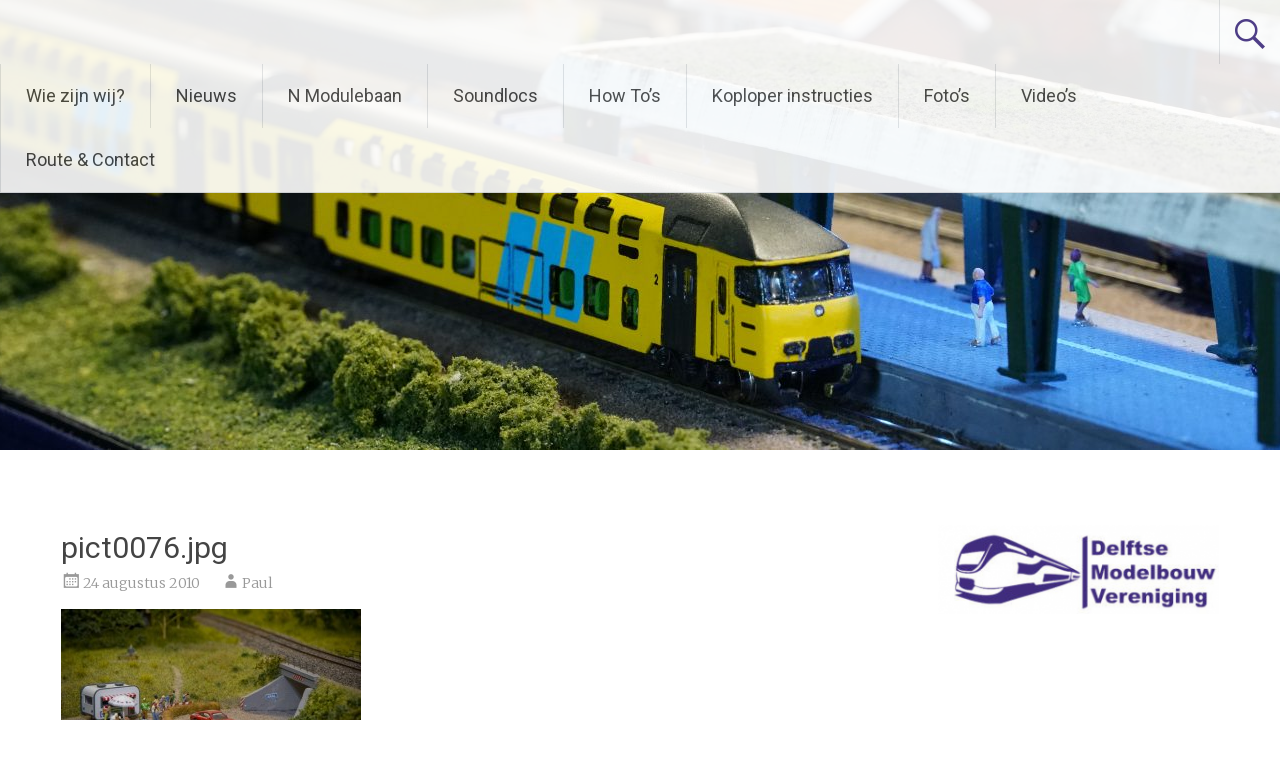

--- FILE ---
content_type: text/html; charset=utf-8
request_url: https://www.google.com/recaptcha/api2/anchor?ar=1&k=6LfivJMUAAAAAMLxCZsAC_xOBtxgATAeZOhsEEP-&co=aHR0cHM6Ly93d3cuZGVsZnRzZW1vZGVsYm91d3ZlcmVuaWdpbmcubmw6NDQz&hl=en&v=PoyoqOPhxBO7pBk68S4YbpHZ&size=invisible&anchor-ms=20000&execute-ms=30000&cb=th59bpecyu1q
body_size: 48595
content:
<!DOCTYPE HTML><html dir="ltr" lang="en"><head><meta http-equiv="Content-Type" content="text/html; charset=UTF-8">
<meta http-equiv="X-UA-Compatible" content="IE=edge">
<title>reCAPTCHA</title>
<style type="text/css">
/* cyrillic-ext */
@font-face {
  font-family: 'Roboto';
  font-style: normal;
  font-weight: 400;
  font-stretch: 100%;
  src: url(//fonts.gstatic.com/s/roboto/v48/KFO7CnqEu92Fr1ME7kSn66aGLdTylUAMa3GUBHMdazTgWw.woff2) format('woff2');
  unicode-range: U+0460-052F, U+1C80-1C8A, U+20B4, U+2DE0-2DFF, U+A640-A69F, U+FE2E-FE2F;
}
/* cyrillic */
@font-face {
  font-family: 'Roboto';
  font-style: normal;
  font-weight: 400;
  font-stretch: 100%;
  src: url(//fonts.gstatic.com/s/roboto/v48/KFO7CnqEu92Fr1ME7kSn66aGLdTylUAMa3iUBHMdazTgWw.woff2) format('woff2');
  unicode-range: U+0301, U+0400-045F, U+0490-0491, U+04B0-04B1, U+2116;
}
/* greek-ext */
@font-face {
  font-family: 'Roboto';
  font-style: normal;
  font-weight: 400;
  font-stretch: 100%;
  src: url(//fonts.gstatic.com/s/roboto/v48/KFO7CnqEu92Fr1ME7kSn66aGLdTylUAMa3CUBHMdazTgWw.woff2) format('woff2');
  unicode-range: U+1F00-1FFF;
}
/* greek */
@font-face {
  font-family: 'Roboto';
  font-style: normal;
  font-weight: 400;
  font-stretch: 100%;
  src: url(//fonts.gstatic.com/s/roboto/v48/KFO7CnqEu92Fr1ME7kSn66aGLdTylUAMa3-UBHMdazTgWw.woff2) format('woff2');
  unicode-range: U+0370-0377, U+037A-037F, U+0384-038A, U+038C, U+038E-03A1, U+03A3-03FF;
}
/* math */
@font-face {
  font-family: 'Roboto';
  font-style: normal;
  font-weight: 400;
  font-stretch: 100%;
  src: url(//fonts.gstatic.com/s/roboto/v48/KFO7CnqEu92Fr1ME7kSn66aGLdTylUAMawCUBHMdazTgWw.woff2) format('woff2');
  unicode-range: U+0302-0303, U+0305, U+0307-0308, U+0310, U+0312, U+0315, U+031A, U+0326-0327, U+032C, U+032F-0330, U+0332-0333, U+0338, U+033A, U+0346, U+034D, U+0391-03A1, U+03A3-03A9, U+03B1-03C9, U+03D1, U+03D5-03D6, U+03F0-03F1, U+03F4-03F5, U+2016-2017, U+2034-2038, U+203C, U+2040, U+2043, U+2047, U+2050, U+2057, U+205F, U+2070-2071, U+2074-208E, U+2090-209C, U+20D0-20DC, U+20E1, U+20E5-20EF, U+2100-2112, U+2114-2115, U+2117-2121, U+2123-214F, U+2190, U+2192, U+2194-21AE, U+21B0-21E5, U+21F1-21F2, U+21F4-2211, U+2213-2214, U+2216-22FF, U+2308-230B, U+2310, U+2319, U+231C-2321, U+2336-237A, U+237C, U+2395, U+239B-23B7, U+23D0, U+23DC-23E1, U+2474-2475, U+25AF, U+25B3, U+25B7, U+25BD, U+25C1, U+25CA, U+25CC, U+25FB, U+266D-266F, U+27C0-27FF, U+2900-2AFF, U+2B0E-2B11, U+2B30-2B4C, U+2BFE, U+3030, U+FF5B, U+FF5D, U+1D400-1D7FF, U+1EE00-1EEFF;
}
/* symbols */
@font-face {
  font-family: 'Roboto';
  font-style: normal;
  font-weight: 400;
  font-stretch: 100%;
  src: url(//fonts.gstatic.com/s/roboto/v48/KFO7CnqEu92Fr1ME7kSn66aGLdTylUAMaxKUBHMdazTgWw.woff2) format('woff2');
  unicode-range: U+0001-000C, U+000E-001F, U+007F-009F, U+20DD-20E0, U+20E2-20E4, U+2150-218F, U+2190, U+2192, U+2194-2199, U+21AF, U+21E6-21F0, U+21F3, U+2218-2219, U+2299, U+22C4-22C6, U+2300-243F, U+2440-244A, U+2460-24FF, U+25A0-27BF, U+2800-28FF, U+2921-2922, U+2981, U+29BF, U+29EB, U+2B00-2BFF, U+4DC0-4DFF, U+FFF9-FFFB, U+10140-1018E, U+10190-1019C, U+101A0, U+101D0-101FD, U+102E0-102FB, U+10E60-10E7E, U+1D2C0-1D2D3, U+1D2E0-1D37F, U+1F000-1F0FF, U+1F100-1F1AD, U+1F1E6-1F1FF, U+1F30D-1F30F, U+1F315, U+1F31C, U+1F31E, U+1F320-1F32C, U+1F336, U+1F378, U+1F37D, U+1F382, U+1F393-1F39F, U+1F3A7-1F3A8, U+1F3AC-1F3AF, U+1F3C2, U+1F3C4-1F3C6, U+1F3CA-1F3CE, U+1F3D4-1F3E0, U+1F3ED, U+1F3F1-1F3F3, U+1F3F5-1F3F7, U+1F408, U+1F415, U+1F41F, U+1F426, U+1F43F, U+1F441-1F442, U+1F444, U+1F446-1F449, U+1F44C-1F44E, U+1F453, U+1F46A, U+1F47D, U+1F4A3, U+1F4B0, U+1F4B3, U+1F4B9, U+1F4BB, U+1F4BF, U+1F4C8-1F4CB, U+1F4D6, U+1F4DA, U+1F4DF, U+1F4E3-1F4E6, U+1F4EA-1F4ED, U+1F4F7, U+1F4F9-1F4FB, U+1F4FD-1F4FE, U+1F503, U+1F507-1F50B, U+1F50D, U+1F512-1F513, U+1F53E-1F54A, U+1F54F-1F5FA, U+1F610, U+1F650-1F67F, U+1F687, U+1F68D, U+1F691, U+1F694, U+1F698, U+1F6AD, U+1F6B2, U+1F6B9-1F6BA, U+1F6BC, U+1F6C6-1F6CF, U+1F6D3-1F6D7, U+1F6E0-1F6EA, U+1F6F0-1F6F3, U+1F6F7-1F6FC, U+1F700-1F7FF, U+1F800-1F80B, U+1F810-1F847, U+1F850-1F859, U+1F860-1F887, U+1F890-1F8AD, U+1F8B0-1F8BB, U+1F8C0-1F8C1, U+1F900-1F90B, U+1F93B, U+1F946, U+1F984, U+1F996, U+1F9E9, U+1FA00-1FA6F, U+1FA70-1FA7C, U+1FA80-1FA89, U+1FA8F-1FAC6, U+1FACE-1FADC, U+1FADF-1FAE9, U+1FAF0-1FAF8, U+1FB00-1FBFF;
}
/* vietnamese */
@font-face {
  font-family: 'Roboto';
  font-style: normal;
  font-weight: 400;
  font-stretch: 100%;
  src: url(//fonts.gstatic.com/s/roboto/v48/KFO7CnqEu92Fr1ME7kSn66aGLdTylUAMa3OUBHMdazTgWw.woff2) format('woff2');
  unicode-range: U+0102-0103, U+0110-0111, U+0128-0129, U+0168-0169, U+01A0-01A1, U+01AF-01B0, U+0300-0301, U+0303-0304, U+0308-0309, U+0323, U+0329, U+1EA0-1EF9, U+20AB;
}
/* latin-ext */
@font-face {
  font-family: 'Roboto';
  font-style: normal;
  font-weight: 400;
  font-stretch: 100%;
  src: url(//fonts.gstatic.com/s/roboto/v48/KFO7CnqEu92Fr1ME7kSn66aGLdTylUAMa3KUBHMdazTgWw.woff2) format('woff2');
  unicode-range: U+0100-02BA, U+02BD-02C5, U+02C7-02CC, U+02CE-02D7, U+02DD-02FF, U+0304, U+0308, U+0329, U+1D00-1DBF, U+1E00-1E9F, U+1EF2-1EFF, U+2020, U+20A0-20AB, U+20AD-20C0, U+2113, U+2C60-2C7F, U+A720-A7FF;
}
/* latin */
@font-face {
  font-family: 'Roboto';
  font-style: normal;
  font-weight: 400;
  font-stretch: 100%;
  src: url(//fonts.gstatic.com/s/roboto/v48/KFO7CnqEu92Fr1ME7kSn66aGLdTylUAMa3yUBHMdazQ.woff2) format('woff2');
  unicode-range: U+0000-00FF, U+0131, U+0152-0153, U+02BB-02BC, U+02C6, U+02DA, U+02DC, U+0304, U+0308, U+0329, U+2000-206F, U+20AC, U+2122, U+2191, U+2193, U+2212, U+2215, U+FEFF, U+FFFD;
}
/* cyrillic-ext */
@font-face {
  font-family: 'Roboto';
  font-style: normal;
  font-weight: 500;
  font-stretch: 100%;
  src: url(//fonts.gstatic.com/s/roboto/v48/KFO7CnqEu92Fr1ME7kSn66aGLdTylUAMa3GUBHMdazTgWw.woff2) format('woff2');
  unicode-range: U+0460-052F, U+1C80-1C8A, U+20B4, U+2DE0-2DFF, U+A640-A69F, U+FE2E-FE2F;
}
/* cyrillic */
@font-face {
  font-family: 'Roboto';
  font-style: normal;
  font-weight: 500;
  font-stretch: 100%;
  src: url(//fonts.gstatic.com/s/roboto/v48/KFO7CnqEu92Fr1ME7kSn66aGLdTylUAMa3iUBHMdazTgWw.woff2) format('woff2');
  unicode-range: U+0301, U+0400-045F, U+0490-0491, U+04B0-04B1, U+2116;
}
/* greek-ext */
@font-face {
  font-family: 'Roboto';
  font-style: normal;
  font-weight: 500;
  font-stretch: 100%;
  src: url(//fonts.gstatic.com/s/roboto/v48/KFO7CnqEu92Fr1ME7kSn66aGLdTylUAMa3CUBHMdazTgWw.woff2) format('woff2');
  unicode-range: U+1F00-1FFF;
}
/* greek */
@font-face {
  font-family: 'Roboto';
  font-style: normal;
  font-weight: 500;
  font-stretch: 100%;
  src: url(//fonts.gstatic.com/s/roboto/v48/KFO7CnqEu92Fr1ME7kSn66aGLdTylUAMa3-UBHMdazTgWw.woff2) format('woff2');
  unicode-range: U+0370-0377, U+037A-037F, U+0384-038A, U+038C, U+038E-03A1, U+03A3-03FF;
}
/* math */
@font-face {
  font-family: 'Roboto';
  font-style: normal;
  font-weight: 500;
  font-stretch: 100%;
  src: url(//fonts.gstatic.com/s/roboto/v48/KFO7CnqEu92Fr1ME7kSn66aGLdTylUAMawCUBHMdazTgWw.woff2) format('woff2');
  unicode-range: U+0302-0303, U+0305, U+0307-0308, U+0310, U+0312, U+0315, U+031A, U+0326-0327, U+032C, U+032F-0330, U+0332-0333, U+0338, U+033A, U+0346, U+034D, U+0391-03A1, U+03A3-03A9, U+03B1-03C9, U+03D1, U+03D5-03D6, U+03F0-03F1, U+03F4-03F5, U+2016-2017, U+2034-2038, U+203C, U+2040, U+2043, U+2047, U+2050, U+2057, U+205F, U+2070-2071, U+2074-208E, U+2090-209C, U+20D0-20DC, U+20E1, U+20E5-20EF, U+2100-2112, U+2114-2115, U+2117-2121, U+2123-214F, U+2190, U+2192, U+2194-21AE, U+21B0-21E5, U+21F1-21F2, U+21F4-2211, U+2213-2214, U+2216-22FF, U+2308-230B, U+2310, U+2319, U+231C-2321, U+2336-237A, U+237C, U+2395, U+239B-23B7, U+23D0, U+23DC-23E1, U+2474-2475, U+25AF, U+25B3, U+25B7, U+25BD, U+25C1, U+25CA, U+25CC, U+25FB, U+266D-266F, U+27C0-27FF, U+2900-2AFF, U+2B0E-2B11, U+2B30-2B4C, U+2BFE, U+3030, U+FF5B, U+FF5D, U+1D400-1D7FF, U+1EE00-1EEFF;
}
/* symbols */
@font-face {
  font-family: 'Roboto';
  font-style: normal;
  font-weight: 500;
  font-stretch: 100%;
  src: url(//fonts.gstatic.com/s/roboto/v48/KFO7CnqEu92Fr1ME7kSn66aGLdTylUAMaxKUBHMdazTgWw.woff2) format('woff2');
  unicode-range: U+0001-000C, U+000E-001F, U+007F-009F, U+20DD-20E0, U+20E2-20E4, U+2150-218F, U+2190, U+2192, U+2194-2199, U+21AF, U+21E6-21F0, U+21F3, U+2218-2219, U+2299, U+22C4-22C6, U+2300-243F, U+2440-244A, U+2460-24FF, U+25A0-27BF, U+2800-28FF, U+2921-2922, U+2981, U+29BF, U+29EB, U+2B00-2BFF, U+4DC0-4DFF, U+FFF9-FFFB, U+10140-1018E, U+10190-1019C, U+101A0, U+101D0-101FD, U+102E0-102FB, U+10E60-10E7E, U+1D2C0-1D2D3, U+1D2E0-1D37F, U+1F000-1F0FF, U+1F100-1F1AD, U+1F1E6-1F1FF, U+1F30D-1F30F, U+1F315, U+1F31C, U+1F31E, U+1F320-1F32C, U+1F336, U+1F378, U+1F37D, U+1F382, U+1F393-1F39F, U+1F3A7-1F3A8, U+1F3AC-1F3AF, U+1F3C2, U+1F3C4-1F3C6, U+1F3CA-1F3CE, U+1F3D4-1F3E0, U+1F3ED, U+1F3F1-1F3F3, U+1F3F5-1F3F7, U+1F408, U+1F415, U+1F41F, U+1F426, U+1F43F, U+1F441-1F442, U+1F444, U+1F446-1F449, U+1F44C-1F44E, U+1F453, U+1F46A, U+1F47D, U+1F4A3, U+1F4B0, U+1F4B3, U+1F4B9, U+1F4BB, U+1F4BF, U+1F4C8-1F4CB, U+1F4D6, U+1F4DA, U+1F4DF, U+1F4E3-1F4E6, U+1F4EA-1F4ED, U+1F4F7, U+1F4F9-1F4FB, U+1F4FD-1F4FE, U+1F503, U+1F507-1F50B, U+1F50D, U+1F512-1F513, U+1F53E-1F54A, U+1F54F-1F5FA, U+1F610, U+1F650-1F67F, U+1F687, U+1F68D, U+1F691, U+1F694, U+1F698, U+1F6AD, U+1F6B2, U+1F6B9-1F6BA, U+1F6BC, U+1F6C6-1F6CF, U+1F6D3-1F6D7, U+1F6E0-1F6EA, U+1F6F0-1F6F3, U+1F6F7-1F6FC, U+1F700-1F7FF, U+1F800-1F80B, U+1F810-1F847, U+1F850-1F859, U+1F860-1F887, U+1F890-1F8AD, U+1F8B0-1F8BB, U+1F8C0-1F8C1, U+1F900-1F90B, U+1F93B, U+1F946, U+1F984, U+1F996, U+1F9E9, U+1FA00-1FA6F, U+1FA70-1FA7C, U+1FA80-1FA89, U+1FA8F-1FAC6, U+1FACE-1FADC, U+1FADF-1FAE9, U+1FAF0-1FAF8, U+1FB00-1FBFF;
}
/* vietnamese */
@font-face {
  font-family: 'Roboto';
  font-style: normal;
  font-weight: 500;
  font-stretch: 100%;
  src: url(//fonts.gstatic.com/s/roboto/v48/KFO7CnqEu92Fr1ME7kSn66aGLdTylUAMa3OUBHMdazTgWw.woff2) format('woff2');
  unicode-range: U+0102-0103, U+0110-0111, U+0128-0129, U+0168-0169, U+01A0-01A1, U+01AF-01B0, U+0300-0301, U+0303-0304, U+0308-0309, U+0323, U+0329, U+1EA0-1EF9, U+20AB;
}
/* latin-ext */
@font-face {
  font-family: 'Roboto';
  font-style: normal;
  font-weight: 500;
  font-stretch: 100%;
  src: url(//fonts.gstatic.com/s/roboto/v48/KFO7CnqEu92Fr1ME7kSn66aGLdTylUAMa3KUBHMdazTgWw.woff2) format('woff2');
  unicode-range: U+0100-02BA, U+02BD-02C5, U+02C7-02CC, U+02CE-02D7, U+02DD-02FF, U+0304, U+0308, U+0329, U+1D00-1DBF, U+1E00-1E9F, U+1EF2-1EFF, U+2020, U+20A0-20AB, U+20AD-20C0, U+2113, U+2C60-2C7F, U+A720-A7FF;
}
/* latin */
@font-face {
  font-family: 'Roboto';
  font-style: normal;
  font-weight: 500;
  font-stretch: 100%;
  src: url(//fonts.gstatic.com/s/roboto/v48/KFO7CnqEu92Fr1ME7kSn66aGLdTylUAMa3yUBHMdazQ.woff2) format('woff2');
  unicode-range: U+0000-00FF, U+0131, U+0152-0153, U+02BB-02BC, U+02C6, U+02DA, U+02DC, U+0304, U+0308, U+0329, U+2000-206F, U+20AC, U+2122, U+2191, U+2193, U+2212, U+2215, U+FEFF, U+FFFD;
}
/* cyrillic-ext */
@font-face {
  font-family: 'Roboto';
  font-style: normal;
  font-weight: 900;
  font-stretch: 100%;
  src: url(//fonts.gstatic.com/s/roboto/v48/KFO7CnqEu92Fr1ME7kSn66aGLdTylUAMa3GUBHMdazTgWw.woff2) format('woff2');
  unicode-range: U+0460-052F, U+1C80-1C8A, U+20B4, U+2DE0-2DFF, U+A640-A69F, U+FE2E-FE2F;
}
/* cyrillic */
@font-face {
  font-family: 'Roboto';
  font-style: normal;
  font-weight: 900;
  font-stretch: 100%;
  src: url(//fonts.gstatic.com/s/roboto/v48/KFO7CnqEu92Fr1ME7kSn66aGLdTylUAMa3iUBHMdazTgWw.woff2) format('woff2');
  unicode-range: U+0301, U+0400-045F, U+0490-0491, U+04B0-04B1, U+2116;
}
/* greek-ext */
@font-face {
  font-family: 'Roboto';
  font-style: normal;
  font-weight: 900;
  font-stretch: 100%;
  src: url(//fonts.gstatic.com/s/roboto/v48/KFO7CnqEu92Fr1ME7kSn66aGLdTylUAMa3CUBHMdazTgWw.woff2) format('woff2');
  unicode-range: U+1F00-1FFF;
}
/* greek */
@font-face {
  font-family: 'Roboto';
  font-style: normal;
  font-weight: 900;
  font-stretch: 100%;
  src: url(//fonts.gstatic.com/s/roboto/v48/KFO7CnqEu92Fr1ME7kSn66aGLdTylUAMa3-UBHMdazTgWw.woff2) format('woff2');
  unicode-range: U+0370-0377, U+037A-037F, U+0384-038A, U+038C, U+038E-03A1, U+03A3-03FF;
}
/* math */
@font-face {
  font-family: 'Roboto';
  font-style: normal;
  font-weight: 900;
  font-stretch: 100%;
  src: url(//fonts.gstatic.com/s/roboto/v48/KFO7CnqEu92Fr1ME7kSn66aGLdTylUAMawCUBHMdazTgWw.woff2) format('woff2');
  unicode-range: U+0302-0303, U+0305, U+0307-0308, U+0310, U+0312, U+0315, U+031A, U+0326-0327, U+032C, U+032F-0330, U+0332-0333, U+0338, U+033A, U+0346, U+034D, U+0391-03A1, U+03A3-03A9, U+03B1-03C9, U+03D1, U+03D5-03D6, U+03F0-03F1, U+03F4-03F5, U+2016-2017, U+2034-2038, U+203C, U+2040, U+2043, U+2047, U+2050, U+2057, U+205F, U+2070-2071, U+2074-208E, U+2090-209C, U+20D0-20DC, U+20E1, U+20E5-20EF, U+2100-2112, U+2114-2115, U+2117-2121, U+2123-214F, U+2190, U+2192, U+2194-21AE, U+21B0-21E5, U+21F1-21F2, U+21F4-2211, U+2213-2214, U+2216-22FF, U+2308-230B, U+2310, U+2319, U+231C-2321, U+2336-237A, U+237C, U+2395, U+239B-23B7, U+23D0, U+23DC-23E1, U+2474-2475, U+25AF, U+25B3, U+25B7, U+25BD, U+25C1, U+25CA, U+25CC, U+25FB, U+266D-266F, U+27C0-27FF, U+2900-2AFF, U+2B0E-2B11, U+2B30-2B4C, U+2BFE, U+3030, U+FF5B, U+FF5D, U+1D400-1D7FF, U+1EE00-1EEFF;
}
/* symbols */
@font-face {
  font-family: 'Roboto';
  font-style: normal;
  font-weight: 900;
  font-stretch: 100%;
  src: url(//fonts.gstatic.com/s/roboto/v48/KFO7CnqEu92Fr1ME7kSn66aGLdTylUAMaxKUBHMdazTgWw.woff2) format('woff2');
  unicode-range: U+0001-000C, U+000E-001F, U+007F-009F, U+20DD-20E0, U+20E2-20E4, U+2150-218F, U+2190, U+2192, U+2194-2199, U+21AF, U+21E6-21F0, U+21F3, U+2218-2219, U+2299, U+22C4-22C6, U+2300-243F, U+2440-244A, U+2460-24FF, U+25A0-27BF, U+2800-28FF, U+2921-2922, U+2981, U+29BF, U+29EB, U+2B00-2BFF, U+4DC0-4DFF, U+FFF9-FFFB, U+10140-1018E, U+10190-1019C, U+101A0, U+101D0-101FD, U+102E0-102FB, U+10E60-10E7E, U+1D2C0-1D2D3, U+1D2E0-1D37F, U+1F000-1F0FF, U+1F100-1F1AD, U+1F1E6-1F1FF, U+1F30D-1F30F, U+1F315, U+1F31C, U+1F31E, U+1F320-1F32C, U+1F336, U+1F378, U+1F37D, U+1F382, U+1F393-1F39F, U+1F3A7-1F3A8, U+1F3AC-1F3AF, U+1F3C2, U+1F3C4-1F3C6, U+1F3CA-1F3CE, U+1F3D4-1F3E0, U+1F3ED, U+1F3F1-1F3F3, U+1F3F5-1F3F7, U+1F408, U+1F415, U+1F41F, U+1F426, U+1F43F, U+1F441-1F442, U+1F444, U+1F446-1F449, U+1F44C-1F44E, U+1F453, U+1F46A, U+1F47D, U+1F4A3, U+1F4B0, U+1F4B3, U+1F4B9, U+1F4BB, U+1F4BF, U+1F4C8-1F4CB, U+1F4D6, U+1F4DA, U+1F4DF, U+1F4E3-1F4E6, U+1F4EA-1F4ED, U+1F4F7, U+1F4F9-1F4FB, U+1F4FD-1F4FE, U+1F503, U+1F507-1F50B, U+1F50D, U+1F512-1F513, U+1F53E-1F54A, U+1F54F-1F5FA, U+1F610, U+1F650-1F67F, U+1F687, U+1F68D, U+1F691, U+1F694, U+1F698, U+1F6AD, U+1F6B2, U+1F6B9-1F6BA, U+1F6BC, U+1F6C6-1F6CF, U+1F6D3-1F6D7, U+1F6E0-1F6EA, U+1F6F0-1F6F3, U+1F6F7-1F6FC, U+1F700-1F7FF, U+1F800-1F80B, U+1F810-1F847, U+1F850-1F859, U+1F860-1F887, U+1F890-1F8AD, U+1F8B0-1F8BB, U+1F8C0-1F8C1, U+1F900-1F90B, U+1F93B, U+1F946, U+1F984, U+1F996, U+1F9E9, U+1FA00-1FA6F, U+1FA70-1FA7C, U+1FA80-1FA89, U+1FA8F-1FAC6, U+1FACE-1FADC, U+1FADF-1FAE9, U+1FAF0-1FAF8, U+1FB00-1FBFF;
}
/* vietnamese */
@font-face {
  font-family: 'Roboto';
  font-style: normal;
  font-weight: 900;
  font-stretch: 100%;
  src: url(//fonts.gstatic.com/s/roboto/v48/KFO7CnqEu92Fr1ME7kSn66aGLdTylUAMa3OUBHMdazTgWw.woff2) format('woff2');
  unicode-range: U+0102-0103, U+0110-0111, U+0128-0129, U+0168-0169, U+01A0-01A1, U+01AF-01B0, U+0300-0301, U+0303-0304, U+0308-0309, U+0323, U+0329, U+1EA0-1EF9, U+20AB;
}
/* latin-ext */
@font-face {
  font-family: 'Roboto';
  font-style: normal;
  font-weight: 900;
  font-stretch: 100%;
  src: url(//fonts.gstatic.com/s/roboto/v48/KFO7CnqEu92Fr1ME7kSn66aGLdTylUAMa3KUBHMdazTgWw.woff2) format('woff2');
  unicode-range: U+0100-02BA, U+02BD-02C5, U+02C7-02CC, U+02CE-02D7, U+02DD-02FF, U+0304, U+0308, U+0329, U+1D00-1DBF, U+1E00-1E9F, U+1EF2-1EFF, U+2020, U+20A0-20AB, U+20AD-20C0, U+2113, U+2C60-2C7F, U+A720-A7FF;
}
/* latin */
@font-face {
  font-family: 'Roboto';
  font-style: normal;
  font-weight: 900;
  font-stretch: 100%;
  src: url(//fonts.gstatic.com/s/roboto/v48/KFO7CnqEu92Fr1ME7kSn66aGLdTylUAMa3yUBHMdazQ.woff2) format('woff2');
  unicode-range: U+0000-00FF, U+0131, U+0152-0153, U+02BB-02BC, U+02C6, U+02DA, U+02DC, U+0304, U+0308, U+0329, U+2000-206F, U+20AC, U+2122, U+2191, U+2193, U+2212, U+2215, U+FEFF, U+FFFD;
}

</style>
<link rel="stylesheet" type="text/css" href="https://www.gstatic.com/recaptcha/releases/PoyoqOPhxBO7pBk68S4YbpHZ/styles__ltr.css">
<script nonce="mTR-rwOGAQjT9LWx6A7CnQ" type="text/javascript">window['__recaptcha_api'] = 'https://www.google.com/recaptcha/api2/';</script>
<script type="text/javascript" src="https://www.gstatic.com/recaptcha/releases/PoyoqOPhxBO7pBk68S4YbpHZ/recaptcha__en.js" nonce="mTR-rwOGAQjT9LWx6A7CnQ">
      
    </script></head>
<body><div id="rc-anchor-alert" class="rc-anchor-alert"></div>
<input type="hidden" id="recaptcha-token" value="[base64]">
<script type="text/javascript" nonce="mTR-rwOGAQjT9LWx6A7CnQ">
      recaptcha.anchor.Main.init("[\x22ainput\x22,[\x22bgdata\x22,\x22\x22,\[base64]/[base64]/[base64]/[base64]/[base64]/[base64]/KGcoTywyNTMsTy5PKSxVRyhPLEMpKTpnKE8sMjUzLEMpLE8pKSxsKSksTykpfSxieT1mdW5jdGlvbihDLE8sdSxsKXtmb3IobD0odT1SKEMpLDApO08+MDtPLS0pbD1sPDw4fFooQyk7ZyhDLHUsbCl9LFVHPWZ1bmN0aW9uKEMsTyl7Qy5pLmxlbmd0aD4xMDQ/[base64]/[base64]/[base64]/[base64]/[base64]/[base64]/[base64]\\u003d\x22,\[base64]\\u003d\x22,\x22TxNPNcKLwqDDqGg4eGw/w4sKJmbDv1vCnClsU8O6w7Mlw6nCuH3DkWDCpzXDr2DCjCfDjsKtScKcbhoAw4AgMyhpw7IBw74BBcKfLgEhbUU1NCUXwr7Ct3rDjwrCv8OMw6EvwpQcw6zDisK9w71sRMOpwqvDu8OEPSTCnmbDrMK1wqA8wpUOw4Q/BE7CtWBsw6cOfyPCssOpEsORWHnCulkiIMOawqg7dW85DcODw4bCuyUvwobDtMKsw4vDjMOuHRtWQcKCwrzCssOUZD/Cg8Oow4PChCfCg8OywqHCtsKhwrJVPhbChsKGUcO1UCLCq8KkwqPClj8KwrPDl1wswqrCsww7wpXCoMKlwqBcw6QVwp/Do8KdSsOQwo3DqidEw4Eqwr9Ew6jDqcKtw6ktw7JjBMOaJCzDgk/DosOow4Q7w7gQw6w4w4ofeQZFA8KMMsKbwpUhGl7Dpx/DmcOVQ3IfEsK+IWZmw4sWw7vDicOqw7HCk8K0BMKwXsOKX0/DrcK2J8Kjw6LCncOSIcOPwqXCl33Dg2/DrTjDqio5GsKiB8O1cQfDgcKLLEwbw4zCmC7Cjmk1woXDvMKcw7Mwwq3CuMOcA8KKNMK5EsOGwrMOKz7CqX1XYg7CnsOsahEjP8KDwosewrMlQcOCw4pXw71ywoJTVcObAcK8w7NrbzZuw59XwoHCucOPW8OjZTrCtMOUw5dYw6/DjcKPasOXw5PDq8OhwrQ+w77ClcOFBEXDjEYzwqPDrsOXZ2JAScOYC3PDi8Kewqhcw4HDjMOTwpo8wqTDtE1Sw7FgwoY/[base64]/w5d4wpbCjHdKwo3DkFU4LsOubsOddsOaWlfCl1XDpytiwoXDuR/Cr2UyFWPDu8K2OcO/YS/DrEVQKcKVwpl8MgnCvixLw5prw5rCncO5wrVDXWzCqw/CvSguw5fDkj0Ewr/[base64]/VMKaLz0iVyw5w4jCjmRmw5HDjsKrwpk9w6UcwpDCmhXCt8Kec8KDwpFaTSQIEsO6woYyw4XDrsOuwpRCEcKfI8OTfHHDosOVw7rDtzLCvcKuYMOuZsOwJ39lQgM1wpJYw7dZw6rDpi3ClysDJsORURHDg38Ta8K7w6vCrHd/wp/[base64]/CkcO9JDnDgGjCqcOOEgjDpTNUE2lyw6XDj2zDnyXDrBgNXWLDuh7Cgl5gPzQhw4jDscOCelDCnBhMKxN2KcOtwo/DrFhPwoEqw6kFw5g5w6zCo8ONbyvDjMKewowEwqXCvhA6w61nR0soThXCrFDCikQhwr8nQcOGWAs1w73CvsOWworDhwAPAsKHw5BNVBEywqjCoMOtw7PDhcODw5/CssOxw5nDi8K6XmtfwpbCligmJQXDucO9G8Oiw57Dj8Kmw6RPw4HCvcKzwqLCocKiAWXDnXNww4jCmUXCrVzDkMOhw74Ie8KEWsKAInvCmwsKw5TClMOiw6N+w6TDiMONwr/DsE9PJMOOwrnCk8KXw5JmQsK8XXXCq8OjLD3DpcK+csK5fEJ+X197w5A5BVJUV8K9PsK/w6HCpcKMw5gRV8K0TsK4GDp6AsK3w7/DuXPDkFnCnVfCoFh/MMKyVMOow5hhw7cvwpt7HgzCvcKYWyLDr8KIWMKMw61Bw4JjL8Kzw7PCm8O4wrfDvg7DpcKNw4rCksKWfE3Cp14PWMO1wobDosK/wpZdGSYSBSTCmwxMwq/[base64]/[base64]/UMOIwq5/wrM0wq/DuVMHwrVEbsOhwroLFMKFw5TCscOWw6Abwo3DusOpA8K+w6tWwo/CuwxHCcOZw4o6w4HCkHXCgUXDsjk1w7FdMn3Di1LCtjZUwobDk8OqRQpjw5J5KFzCucOCw4TCgSzDhzjDvSrCtsOAwol0w5Yvw5PCryvCp8KtXsK/w6UNNjdhwrwMw6V/DE9RQcOfw6FUwr3CuRxmwqjDuGvCpQPDv2lfwpLCt8KKw7zCqRQkwq5Jw5pUPsO/[base64]/DtElmw4zCj1pUw58ywrkHw7DCsXMmPcOZwqPDgEtnw67CjFnCi8K/GG7DgcOaOVtmS1gNBMKQwrnDtFjCpMOmw4rCoHjDhsOpFirDoAtqwolXw7BNwqDCtcKcwq4mMcKnbE7ClBHCtDbCmUPDt00PwpzDj8KmAnEYw5MXP8OAw5VxIMOEZ3skfcOgNsKGTsO4wp3Dn3rCpk1tK8Kwf0vCvMK+w4DCvG1uwotLKMOUBcOGw7HDjxZJw4/DgVwFw7XCjsKtw7PDq8O+wrfDnknClQcBwo/CnAHCosKFI38aw7HDjMKrJzzCncKAw4dcK1nDvF7DusKfw7HCjSskw7DCkTLCi8Kyw5sCw4FEw7nDgDldK8Kpw4XCjFUzSMKccsK3F03DnMKsQG/Cv8OZw5dowp5VIUfDmcOXwqwvUcOYwqE+fMOWRcO1AcOuCABnw7sUwrRvw53CmEXDtArCssOawo3CjsK/LcKPw7DCuxbDnMKcX8OYVEg1GwcVNMKEw57CuyMFw7PCrA7CqAXCoARuwrXDgcOYw61yEEolw6jCvkDDk8KqGBNtw5hmRMOCw7I+wrEnwoTDi0/Dl0Rbw5UmwpoYw4rDgMKVwpnDp8KZw40rDsKkw5bCtxjDgsOBb1XClWLClcOQQhjCg8K7OVzCisOZw44uFgZFwrbDuDUkWMOIVMOSw5jCpD3ClsKjVsOiwozDhj90BSHCtS7DisKnwo9wwojCisOGwrzDkH7DusK/[base64]/DpEoRPEzCrElQw6o+ccOIw4LChRXDnsKPw59awqRPw6lHwotdwpfDnsOgwqbCgsKdK8O9w7pPw4/[base64]/[base64]/w4Vow5/DpcOKwo8ow4V0woLCtcOTVS/[base64]/w7kaTsOtZsOTwp/CvWfCk1QYPMKawqrDhDsgf8KkSMOYTXsnw6HChMOzLG3DgcK9w488YhfDhMKXw7pFWMKtbA3DmGh0wpdCwrDDjMOeRMOHwqzCv8K8woLCvHRDw6bCu8KeLBvDoMOgw7J6C8K9GDYeI8KUY8O0w4zDkFsjPcOgQsOdw6/CtkbCiMO+VsOtBFnCncK7IcKHwpIUXTxGUsKcOMKFw6vCuMKrwqtdXcKDTMOpw4Bgw4vDnMKZNnbDqhMQwoRNBXdtw47DjT/Co8OtSl4swqkQFkrDq8OxwqfCo8OfwrXCg8K/[base64]/w5I1w5HCs8O1w6t0wqvDhiciwpLCkgXDnhbCr8K6wqNXwqbCtcO+w6w1w7vDtcKaw6/DhcO0EMO+E2rCrlFwwqfDhsK8wq1Tw6PDn8K6w5Z6FCLCscKvw7YBwq0jwoLCnCMUw5cWwr3CinNdw4ADbW7CmMKMwplUCnABwo/[base64]/CkiPDo8KfADvCqsOBw5vDo8O/[base64]/CklPDqhfCsCtawrrDvsKkwr/[base64]/[base64]/CjQZcEcKkH8OdGizCugbCgcOAwr/[base64]/[base64]/CksKCwqPDosOaw6DCucKtOMKCEcK+ZG8jD8OuNMKDCMKDw7svw7JcTCcbasKUw4koVsOpw6HDp8ORw7UYHAjCt8ORPsOcwqzDqUTDnTULw40fwrlgwqwOJ8OHH8Kvw7U4cETDqWzDuXfClcO5CRxgTCkGw7XDrFh/L8KAwq1cwpMxwqrDux7Dg8OzN8KEacKHC8OCwokFwqg5bWUfM1hzwroYw6c/wqc4dwTDlMKrcMOswoxcwo/Ct8KGw6PCq0IXwonCq8KGC8KcwqTCiMKoO1XCkFXDt8Kkwo/[base64]/NlDCp8KuVBTDmg/DhyvDuR3CnMK7w489w4bCslp/[base64]/BcO3ccOBe8KAwqrCjR7DpE/DiMKEXkTCrWnDocK0ZcKjwpbDkMOAw49jw7LCv0FWHnfCv8KCw5jDhBTDt8KywosvJcOgFMO2ccKHw7s3w67DiW/DsATCvnbDixrDiwjDoMOEwqx1w5rCosOCwrh6wrtIwr1twocKw6PDrMKGcxfDqz/CnCPCo8KSe8O6W8KQCcOINsODAMKYBB18WVDCrMKiDsOFwoABLTwxAsOtw7pRIsOrC8OJEMK9wrfDpsOfwrkVT8O5OR/CqxzDmEHCp2DCunluwo8WGVoresKfwo7DoVLDoyoTw6nCqlzDucOrKsKowqNtwprDqMKRwrIwwq/CrsK6wpZ8w71rwoTDuMOOw4bDmRLCgAjCo8OeWDjCmMOHKsO/wqfCr1jDicKOw7VScMK6wrUZEMKbUMKlwpUdFMKPw67CicOQcR7CjVvDt3AJwq0odVtzKhnDhG7CvMO0NiZPw5Miwoh0w7TDvsK4w7wsPcKsw79fwoEfwofCnxDDrnPCt8Kww5rDv0zCiMO1wpDCvCXCn8OITsKeH13CmDjCrX/DqsKdbnoYwqbDu8OHw4B6ejVHwrXDmXHDtcKXWxXCqcO9w7HCucKfwpDCmsKOwp0two/Co23CoyXCn37DssKFNw3DqcKVNcOqQsOcClFmw77CkBnDhTwuw5vDnMOawpRCA8KSCgZKKMK3w7YLwr/Cp8O3HcKwcRJYwqrDhWDDvH5vKmjClsOew414w5Z5w6zCiX/ChsK6Q8OmwqsODsOVOsKyw5bComcuAsO9TVLCqirDpS5pf8ONw6nDvk9obMK4wo9+LMO6bDjCpcKMHsKySMOAHQbDvcOJGcOaRk4GPHvCgcKjIMKCwrEtDGtzw5gCXsKCw67Dq8OtFMKiwqlcNXzDrUjCkVZdNcO7ccOTw5fDnj7DqcKVF8KABnvCncOrCV5LRz/CmwrCqcOvw7TDsgXDmEU/w5F1ZisODFhKVsK0wqnDmCjCjCfDl8OXw6kuw59cwqkYecKLXsOmw7lLWT0PSA/Dpk4lcMKJwqljwovDsMK6dsODw5jCqsOHwonDj8OsMMKFw7d1XsOAw57ClMOMwpjCqcOFw7F8VMKYVsOxwpfDk8K3w5AcwonDpMKxGQ0YHEVew6ArEGQpw4hBwqkrRHTCmsK+w7JzwpdURzDCl8OoTRfCpkYFwqvCgsO/czLDuhUOwqrDoMO9w4zDi8Kuwqc1wp5POmYBNMK8wqzCuQ/Cr1cWABvDpMOsTsOhwoPDk8Kjw6bCtsOaw5DChwMEwolQKsOqTMOew4PDm0IhwpJ5fMKTKsOFw4jDsMOVwoVGD8K1wpJRAcKsdQV4w53Ct8OvwqHDjAofawRqUcKGwp/[base64]/[base64]/CpMOzwrhZwroXwrAkQgbDoTDCqj1TZcOCCG/CnMKEMsOFXl3CsMO4NsK7c2HDpsOfWwHDkyjDrMKmMsK4OHXDtMK+fksyaXRjesOmOGEyw4xSc8KLw4tpw7fDhVk9wrLDm8KOw7/DpsK4RcKOagpnIAgFcjnCosOHEEdcHMOqK0PDscKtwqHCtVRDwrzCjMOaZ3IZwpg1bsKac8K8aAvCtcKiwr8tOE/DqsOJE8Kawo5gwqvDhkrCixHDnF50wqAZw7/DjcOIwr08FlvDrsOcwqHDuhpbw47DhcKvXsKAw4TDlE/CkcOEwpXDsMKLw6bDt8KDwr7DlVXCj8Oow4c2OzpHw6XCqsOvw4HDthImFxjCiVxmaMKRL8Ocw5bDusKxwoNswrhqI8KEdjHCthnDqXjCr8KNIcOkw5FuLMOBYMKkwrrCmcOIM8OgYcKqw53Cj0pvDsKePD7CmRnDuWrDgx8zwowjXl/CoMKKwqbDm8KfGsKcGMKSb8KwcMKYNW9Aw60DQVQ0woPCv8OUAArDt8KoKsOUwpY0wpk1WcOLwpjDvsK8OcOvMCDDtMK/BxZBZ3PCvBIwwqkCwp/DisOYZMKlSMKJwpVawp4UG1xsHhDCpcOBwpbDsMK/bRtFTsOzNzkGw4tzQmxjO8KUH8O3OlHCimHCjHJ9w6zDoTbDgArCrkhOw6trfD00B8KQaMKMCG5BfyEAB8O1wpbCij7CkcKRw53CiU3CqcKxwo4EAXzDv8KhMMKvfERaw7tYw5jCucKqwo7CpsKww55feMOAw7glWcOaJnpLM3XCpVvDkSbDtcKnwq/Cq8KjwqHClBxcGMO3XgXDgcKOwqdRF1HDhUfDl1/DtsKYwqLDu8Oxw7pvbRHCuS/[base64]/CusOOw5jDp8KqZcKUwr16wrZ4w5XCkMOwOBl0fC4Gwrt4woJewqfDo8Kowo7DlD7DrEbDlcK7MVvCm8KiTcOvUcK+XMOlVyXDu8Kdwq4dwofDmnd5BXjCucKqw6dwSsKzX1XDkRvDqXwSwph6UB5WwrUrZ8KWGn3CtlPCjcOlw5V4wpUlw5/ConbDrsKowoZQwrdOwohiwrg4ZgLCgMKvwq4AKcKYEMOJwqlYdgNbKDADHcKew5MJw4HDlX5AwqLDjGhCf8KbeMKAWMK5UsKLwrFcK8O0w6sfwqHDnXlcwpR5ScKTwpE3J2ZdwqwmJWHDinRrwoF/LMO2w6/CqsKABXVzwrlmOD/CiC7Dt8ORw7gJwptuw4nConTDicOVwpfDh8OFeEojw7LDuVzCv8OMAjPDpcO0YcKywpXCm2fDjMOxLsKsMz7DoCl9wrHDisOSb8KJwrrDqcKqw7vDsE44woTCqmIlw6RTw7RQw5HCucKoKkrDtgt/awBUbTF+G8OlwpMXWMOyw5hsw4XDlsKhOsKJwr00LHoBw65tKEpOw4Y1LcO5AAUWwpfDuMKdwo4fSMOCXsO4w6jCoMKCwpVYw7HDrcOgMsOhwr3CuHzCjjIuDcOObiLCs2bCnkMuXUPCl8KRwq43w5p/fMOhYnbCrcOWw4fDmsOCQ03Dj8OXwp9ywrFxUHM7BsKlWwhjw6rCjcOZTHYUQ2ZXKcKKVcOqNF7CszobAcKgNMOHQ102w4DDvMKGK8O4woRFUmLDq2ZzTW/DisOsw6rDiw3CnDfDvW7ChsOZBBRrFMOVFhEwwo1EwqbCgcOgYMKuMMK/eTkPwo7DvkQ2McK8w6LCsMK/bMKJwonDgcO7bVMme8OrOsKGw7TCpi/DlsOyQknCqcK5QHjDmMOVajYYwrJ+wohxwrXCqVPDkMOew58td8OOC8O5L8KOXsOddMOAIsKVDcK8wpMywqcUwqNHwqd0WsKpf3/DtMK+Vyp8YSEgDsOjRcKyOcKFw4BNEE7CpGPDqHzDmcO9w5BLfQvCtsKDwpDCu8KOwrfCq8OIw59VaMKdGTItwpnCs8OOWhDClwQ7NsO1DTXCpcKzw4whSsKjwr97woPDv8KzFQcRwpzCv8KnMlc5w4jClQ/[base64]/DnhHCvcKmwrnDmkV9IkPDgMKiQXQ1B8KMViUdwojCoR3CrcKALFnCisOOEsKGw73CusOjw6XDk8KHw7HCpBFBwoEtJsO1w4dEwpFlwoTCigTDj8OWXSHCqsKRenHDm8KXbHx/LMORScKpw5LCucOqw7bDgG0TMkjCtcKjwqBEwpLDmUrCocKJw63Du8OWwr43w7nDuMOORjzDjCtfDiTDtwxbw5h9IV3Dmx/CpsKraR3Dp8KbwqwzfzhxKcO9B8K3w6vDtcK/wqPDpUsubmrCpMOmYcKnwqNbaV7CkMKcwpPDkzA1VDrDicOreMKzwr7CvS5KwrVtwozCnMOAacOUw6/CqFrCix0xw7HDoDhDwpLDh8KTwp3CkcKoasOewpLDgGjCk03Cn0NRw6/[base64]/DjA8BbcOgC8KOw5bDg8ODaAdyw5HDrQ/Dvg3CvS9lPU0FTQHDicOfRBEdwpDDs1rCjU3Dq8Kwwq7ChsO3VjXCshrCuGdSUV3Ci3fCtjjCvMOCORDCpsKqw4XDnHZywpYCw4LCt0nCg8OXQcK1w4/DtMOrw77CrSVRwrnDvxMuwofCs8O4woHCiWZBwr7CrHnCsMK1K8Kiw4LClWcgwoxCUGXCn8K/woADwoBhWzVdw6/DkRlawpJgw4/Dhy4vMDhSw78Rwp/CjCAlw78Nw4HDiHrDo8ObCsKrw43Di8K3WsO2w6kBesKDwrIewoRBw6XDiMOjX3c3w7PCoMKGwpk/[base64]/CjTTDscORw5vCrx9TwrwtUkg/w5A0woN8w73CtFzDiQpMw40AHnfDgMOKwprCh8KjEAlDQcKMRCd6woZtScOLWMO2XsO8wrxjw4DDsMKDw4p9w7p1XMOUw7XCuXXCsAlmw6HCtcK4OsKvw7lLAU/[base64]/CrcO3Ii8cw6dBTcKowqHDqwfCiw/[base64]/CjhbCv2ZzeEPCr8KNZ2XDjQQ/cmjDpm4Dwq0yBMKyXlPCgAtlwr4Kwp3Cuh/DhMO6w7d6w5EPw7UrQh7Du8OgwoJBZGZcwqfCiSzCucOLPsO2O8ORwrjCjwxUCQo2fBfDlUPDgCHCtVLDtG0bWSAHbcK/JTXCvknCqkPCo8KOw53Dk8KiIcK9wpJLGcOkZsOFw47DnkjChx5jOcKcwp08L2cLYGwNGMOvWG/Dj8Otw506w7x5wqleYg3DgyTDi8ONw4jCtn4ywpTCkVBZw57DjTzDpyI4dRvDlMKOwqjCncKewqRYw5/DrhHClcOGwq7CsHzCrB/[base64]/[base64]/RcKPK1dfP8O+w6A2FwDDplDDjnrCrsO+GXplwpxUXA44UsKmwo3DrsOpa1fCoS8gWgQuYXrDl3w+MR7DmFvDtRhXL1vCqMKHwqbCqcKOwpnCjjYzw6LCj8KywqEcJcOpR8KAw4I2w4paw6/CtcOSw71YXABGccOITzhJwr1Vw5gtSB9+UwzCnHTCrcKrwrxDPmtNwpTCqcOHw50ew7vChsOEw5MaRcORanrDiFcsUWrDpEnDssO+wrsEwrhUBzZqwpzCixVkRUxUY8OBwpnClSHDlMOCKMOSBT5ZemTCvmrChcOAw5vChRnCpcKwOMKuw5R5w5vDpMKOwqx/FMO6AMOxw6rCrjN3DR7DigXCg3/DkcK9U8OdCisJw7B2CFDChsKdH8OAw6o2w6MjwqoBw6PCisOUwrLCum1MMS7CksOGw5bDhcOpwrrDkg5qwrVHw7/[base64]/[base64]/[base64]/[base64]/DiyQQfsOiYnISCmVUHDkfwr3DucKbw4QNw6FpDmgKSMKrw61gwqsCwpjCijpaw7zCimQbwqbDhA8yHCoxfAVoTGJPwrsdbMK1TcKBNQzDhWHDjsOXw4FSdm7DgW5cw6zCv8OJwqDCqMK/w5PCr8OAw6wTw73CvwXCgsKoVsOnw5tjw41/w5hQGcOfVEHDpE1Jw4LCtMO/fV7CqwMYwr4MAcO6w6vDg0bCssK0Mx3DrMKcAHbDrsOiYQPChzbCukUucsORw4BkwqvCkybDssKZw7/DvMK4a8Kewr5owpnCs8ORwoBlwqXCo8KxMsKbw4BPXcK/[base64]/CiCZWJ8O/JsKqNcOYwqMRbMOVwpLCp8KvITjDo8KUw6obCMKRd1VlwqA7HsO6Yg4Hcntww7stYxdDD8OnRsOrRcOdwoPDvcKzw5Ziw447W8Onwq55E1JBwp/CjXUwI8ObQhoSwozDscKmw7JFw6XDncKqUsKhw7vCuR3CicOiCMOow7nDl2DClA/Cm8KZwqwVwpfDllPCmcOVTMOEA3nDlsOzL8K/EcOMw7Qiw5Nuw5koYGrCoW/CmAbCisOzFQU1ODvCmGozw7MCRB/Ch8KVOxkAGcKUw6wpw5fCvULCssKpw69qw7vDpMOywogmIcOBwohGw4TCvcO0bmrCvCvDncOUwrZObCXCvcK4NS7Dk8OtXsKjQXp7SMKmw5HDu8OuHA7Dj8O+wpgCf2nDlMKwMgvCusKFRSXDnMOEwpUwwr/Cl1XDjykCwqg2GMKvw79Jw709DMO0fFAqMlU4TMO6Rn05VMOzw58rfBnDgmfCm1oGdxAiw6XCuMKMe8KHw6NKHsK6wqQGJRTCs2rCtm52wphmw7nCqz3ChsK1w6/[base64]/CksKkSsKxIcKyw73Cs8OZNsKVTcKDw57CgMO+wq9Ew7zCuW0lQChmQsKPdcK7bmPDrcOlw7FbHTAVw6nCj8O8YcKhNGDCkMOAY1tawowCW8KhccKQwoANwoY4H8Ovw4pbwrsxwonDsMOrKjcoDsOdSTTCvFHDg8O3wqxiwrcPwp8Tw7/DrcKTw7HCrnjCqSnDn8O5KsKxMwp2ZU7DqDfDm8K7PX5OYjxKA3TCsnFVZlAQw7fDlsKDZMK+HBcLw4DDvWXDlSjCisOhw6fCv0kxYsOQwqhUC8K9elTCtkvCoMKcw7tMwr/DsW/[base64]/[base64]/[base64]/DkS3Cq8OXwoxKXsKAC8OWcgTDnD/DmsK6akXDncKEZMKcD2zClMKIBxgrw7HCjsKtJ8KMAkHDogPDlcK1wonDnlgyflQDwrsEwoEKwo/CuX7DicKVwrTCjhYLXBYRw4lZOCM5YG7CmcOVNsOoN2BFJRXClcKqOV/DtcKxdkPDpcOBIcKpwow6wo0HURfCksKtwr3CvcOXw6TDosOgwrHCt8OfwofCg8O5RsOXdivDj2vCj8KfbMOKwokuDANOESXDmg5ieH/CvgUFw60eQX5IaMKhw4/DpMO0wrzCo0DDtFbCmWcuGcOmJcKSwotyYWrCunUHwphVwoPCsxw/wo7CohXDvCErRjTDqwPDkQV5w4BwcMKzMsKXLETDv8OswpzCncKHwqHCkcOcHMOpd8Ogwpt6wq3DqMOFwoczwq/Dv8OJF3vCr0oqwo/DlgbCvm7Ci8Kzwosxwq/Cp2DCvy19BsKyw5zCmcOWFyDCkcOewrsKw43CsT3Cg8O6T8OwwqTDr8KDwpoqGsOzH8OWw5/DigPCqsOgwoPCq07DgxRIeMOrV8KoccKHw7oCw6vDohk7OsO4w6fCnwoQFcOWw5fDh8OSesOAw4jDnMOCwoBxeFELwoxNE8OtwpjDnDQYwo7DumPCmA3DvsKMw6MfN8K3wp5/MzJcwofDiDNmX0EnXcKvccOfbwTCpF/ClFUJIzULw5bCiFQzF8OQVcOybRLDi3JsM8KSwrElTsOmw6d3VMKqw7bCk0ElZ3tCMTQFKsKiw6vDkcK5R8Otw4hGw53CgBfCmDVLwovCgHvDjMKhwocYwp/Dn03CqVViwqY/w4jDqAEFwqEPw5DCv0TCtQ51IX9WVHlWwo/[base64]/Ci1h0wpvCmcOCw6ImEVPDmxYgw74Sw7jCqAtQc8Kmbh8uwr1dGcOVw4JLw73Ckll4wo/Dj8OrLUPDgCTDp25Ow5c8SsKqw4gCwq/CncKtw5fDohBxYcK5Q8O2JjPCgw7DvcKSwpRrWMOOw7I/[base64]/Ct8KJw4RFw7h8wqPCmzZ8cV13wrzDucKJwo9kw74GQ3wHw7HDu37Ds8OoemTCq8Odw5XCkCvCnm/[base64]/CtcOFEW5Qw7pPfQzCuMKxwpVEwpFkIsKdw5kDw4/[base64]/[base64]/[base64]/CtkfCsMOJSn47G8KHN8KcXzsZZ8OJIcONScK6C8OeEkwzA14lAMOrXA0JYGXDpEwwwpp4bSwcWMKsbD7Cn1EAwqZsw59fdlFfw7PChcKyTjZ1wotww6lpw4DDjQ/DoFnDlMKheiLCu2rClMOaB8KJw44EXMKmBQHDtMK1w5/DkGPDnGbDo3Qfw7nCnUXDpsKUQ8KOUWRqH2nDqcKVwoJdwql7w41Gwo/Di8OteMOxQMK6wpYhKCRtCMOzFE0ewpUpJlQZwo0fwo1QawwPVTlRwr/[base64]/w6lXwr1ow4nCiMOzwoklw6Ipw7cLw7bDmsK/wpTDnBfCoMOWJCfDgjDDpETDoyTCl8ObDcOkBsOEw43CtcKDUiPCrsO7w7UNb3jCk8OUZMKQIsOWZcOpMU3CgxPDrQTDvTcZelEbWlYiw6wIw7/CjwrDn8KDCW14J3/ChMKHw5huwoRTEBrDu8OqwoHCh8KFw6rCu27Cv8OVw5d5w6fDlcOsw6o1ByjDssOXdcKiIcO+bcKZKMOpc8KpKFh9Z0rDk0/Dg8OoEVTCr8O4wqvCg8OBw4bDpAbDqw5Hw77CtnZ0RRHDqyExw73CiT/DpRIjIxPCk1wmO8KUwrgqBlfCoMO/NcOKwpzCi8O4wr7CsMOew79FwqpfwpvClS4uPnsJf8KZw4hKwohHw7Ivw7fClMOuGcKFFcOIe3RXeiozwqdcKsKNDcOwUsOYw4Iaw5wow5HCixJUY8Ofw7rDn8OCw5oLwq/CvmnDiMOEQMKiPkFmNiHDq8OkwoTCqcOZwqfCpDPChEtXwrcwYcKSwozDuAzCjMKZRsKHeAzDnMKDf0V7w6LDocKvRkvCpBE8w7DDnlc/DXZZGFxEwpx/ZTx9wqrCvAZ9XVvDrWzCs8OWw7Vkw5XDpMOJEcKFwp1Nwq7Dt0tPwqzDgUnCtRJ9w6NqwoASeMO9aMOFBsKiwpR/[base64]/CrsK3woHCosK9w6vCpB0yGk4xw4sxw47Cpn9wK1/[base64]/CjBXChMOcA8KLXiVSfzNYw6vDsxQQw4zDtcKWwqrDpSZWbRDDoMOcFcKuw6VZAEBafcK2PsKQXQF5ek7DkcOBMHZawoREwokIG8KOw5zDlcOhEsOUw6UCVcKbw7zComfDkBtgP1l3KMOuwqhLw51tR2Iew6bDrmTCkMOnHMOkWCDCiMOiw5Acw7kgeMOXNE/DhUDCgsOBwo9LZsK0en8Tw67CrsOowoRMw7HDsMK+bsOtFA5CwotwOSldwpV7wqXCsQTDnQPCksKbwoPDrMKEKyrDjsKhD3lWwr3DuSEBwr9iYgNxwpXDhsKWw7LCisKyXcKTwrLCocOTBMOkX8OAMsOfwpIMVsO+LsK/VMOrEU/Cl3LCq3TCtMKLNQXCrMOiWXPDqMKiNMKGaMKHPMOUwqLDn2XDhMOvw5QxLMO6KcOUEXVRWsOAw4XDq8Klw4AUw57Dr2bCvsKaNQ/[base64]/DpRlCasKDL28Cw63Dmk7DucO7wpRkL1g8wpc4w7TCssOtw67DhcKkwqsyOMOAwpJPwoHDt8KtCsO5wrFcQXLCpE/[base64]/Dgx5sd0/[base64]/DqGYNwqNmWGs3wpLDj8Ktw41Mw6DDuUURw5HDolNnC8OhUcOMw6PCsHJbwqDDhykOHH3CuyVJw7AXw6jCrjM+wrQvGl7CkMK/wqTDp3bDkcKewrdbfsKTU8OqWUg1w5XDggfCqMOsYDp2ORQTa3/CmAYcHlQ9w6MpZx8TfcK5woovwozCmMORw5LDlcOLJiIswpHCn8ORCBguw5fDk282dcKTWF9kXjLCqcOYw7PCj8OEbsO5aW0swp4afD7CmcOxdCHCtsOcMMKod0jCvsKyNFcrZsO1fEbCmsOXQsK7wr/CgQxxwp/Cj1oJDsOLGsOhbHcswrjDlR9Rw5kCGBoQaH4QNMKRdkgYw4odw5HCgQEzZSjDqSHCgMKVIkEww6JawoZaM8OUAUx2w5/DrsKWw44Vw43CkFXDuMO1LzIXTig5wowhesKXw7XDkQkTw6LCv3YoQjjDksOdw6zCusOtwqQwwrXChAsOwpzChMOgHsKlwqY9wrnDhSHDicORNjlNAcKNwoc8Sm9bw6RcPGowNcO7Q8OBwoTDhcO3KBElGxU3I8OUw6kawqsgFh/ClgIEwp/DtnAmw481w4jCnns0eFfChsOzwoZqHsOtw5zDvXrDlsOlwpvDicOhYMOaw7zCqmQcwrNDdMKfw4/DqcOrBlosw4jDvnnCtcO5EzLCj8OAwoPDgsKdwpnDuSfCmMKpw4DCizEGCWlRQy43IMKVF3FAQyB3FTTCnQ7CnXd0w6zCnCoAGsKhw4cPw6DDtALDuRLCusKTwr9ldkUmVcKLUxzCg8KOMg/CmcKGw4pGwqs5P8Opw5VgfcOqaS0je8OIwpjCqRxmw6zDmxjDo27CgXDDjMO6wpdxw5TCvyDDqytAw445wq/DocOGwosWanLDtMKFch1ebWdBwpoxJjHClcKmQ8OPJzATwpcmwoYxM8OMR8KIw4DDhcOGw7DDhRgJdcKvNGLCsXVQCisHwo9qWHcbUsKLKEp/[base64]/fMOmwqvDoQPDtsKDwrTCoAHCsR7CksKgWcO8YMKkwqoywrcGHcKDw48RGsKuw6wYw4/DkRfDhUhPPzPDgCoYPMKhwrfCicOoGWPDsVB8w4pgwo0JwoTDjA4ucS7DmMKWwopewpvCpMKKwoR6c1A8wqzDl8ORw4jDqcKSwoM5fsKlw6/CoMKFHMOzB8O6KyoMKMO6w4HDkxw+wqjCoXoJw74Zw67Djx0TdcOcPcOJZMONRMKNw6tfCcObAhfDmsOGD8KQw4ctYUXDkcKcw6XDkyfDqn1UdG1SR3AzwojDrkHDsA3Dr8O8NnLDlwbDqH7CiSLCjsOOwpEPw48/VHVbwrLCpmdtw5zDjcOew5/[base64]/Dt33DoTnCp8OpLx1EbMO8dTo6alrDrjs/EyjDlF9OBMOswqU8Hxw1ZDLDmsK1AFFhworCsFXDqsK+w5ZLVkzDq8OMH13DuCAUfsOATWAaw7/[base64]/DuMKNcMKbwp9NwoTDgAUAw4fCsMOhDMOzHcKVwpHCr8KAAsO3wp1Dw7/[base64]/Dkn5Dw4JGw4bCgsOFw61AO8KhX8O9w4LDoMKrS8K0wrvCjF3CqF/CvWDCik9rw4ZeeMKNw7Vcfk0mwpXDqllsYxLDkHDCkcOvbGB+w5LCqQDDqE4qwotxwo7Cj8KNwrJHIsKcGMODA8Odw4gzw7fCryMYecK3NMKDwojCgcKWwpTCu8K4L8KqwpHCi8Odw7DDtcK9w7YPw5RbEQZrGMOwwoLDlsKsKk9bCVsWw5l/CTvCq8KFI8Obw5LDmsOMw6bDoMK+Q8OJGhbDoMKBHsOqaC7DrMK0wqp1wpbDhsKTwrbCnAnDlGPCjMKeTz3ClGzDgQ8mwr/Do8OWwr89w7TCtMOQMsKBwrLDiMKkwrlxKcKlwpzDnEfDnk7Dv3rDkxnDkMKyX8KRwofCn8OJwr/[base64]\x22],null,[\x22conf\x22,null,\x226LfivJMUAAAAAMLxCZsAC_xOBtxgATAeZOhsEEP-\x22,0,null,null,null,1,[21,125,63,73,95,87,41,43,42,83,102,105,109,121],[1017145,913],0,null,null,null,null,0,null,0,null,700,1,null,0,\[base64]/76lBhnEnQkZnOKMAhmv8xEZ\x22,0,0,null,null,1,null,0,0,null,null,null,0],\x22https://www.delftsemodelbouwvereniging.nl:443\x22,null,[3,1,1],null,null,null,1,3600,[\x22https://www.google.com/intl/en/policies/privacy/\x22,\x22https://www.google.com/intl/en/policies/terms/\x22],\x22TgjLV0qFv7GklkscMyC1Z8Wd2zjZWvtB6lPMoWnybiA\\u003d\x22,1,0,null,1,1769160947431,0,0,[52,13],null,[240],\x22RC-BnOQ8_OUUn5nWw\x22,null,null,null,null,null,\x220dAFcWeA5zrihTmKCd_mSR4Ny7mHPBg4wt-En7-PG89M1rYAVx7W95vgxlWPPEprMYsPrem23gCmN0svIATTCLCzlBnrg1zi6TSA\x22,1769243747532]");
    </script></body></html>

--- FILE ---
content_type: text/html; charset=utf-8
request_url: https://www.google.com/recaptcha/api2/anchor?ar=1&k=6LfivJMUAAAAAMLxCZsAC_xOBtxgATAeZOhsEEP-&co=aHR0cHM6Ly93d3cuZGVsZnRzZW1vZGVsYm91d3ZlcmVuaWdpbmcubmw6NDQz&hl=en&v=PoyoqOPhxBO7pBk68S4YbpHZ&size=invisible&anchor-ms=20000&execute-ms=30000&cb=rm1i8duitmvp
body_size: 48489
content:
<!DOCTYPE HTML><html dir="ltr" lang="en"><head><meta http-equiv="Content-Type" content="text/html; charset=UTF-8">
<meta http-equiv="X-UA-Compatible" content="IE=edge">
<title>reCAPTCHA</title>
<style type="text/css">
/* cyrillic-ext */
@font-face {
  font-family: 'Roboto';
  font-style: normal;
  font-weight: 400;
  font-stretch: 100%;
  src: url(//fonts.gstatic.com/s/roboto/v48/KFO7CnqEu92Fr1ME7kSn66aGLdTylUAMa3GUBHMdazTgWw.woff2) format('woff2');
  unicode-range: U+0460-052F, U+1C80-1C8A, U+20B4, U+2DE0-2DFF, U+A640-A69F, U+FE2E-FE2F;
}
/* cyrillic */
@font-face {
  font-family: 'Roboto';
  font-style: normal;
  font-weight: 400;
  font-stretch: 100%;
  src: url(//fonts.gstatic.com/s/roboto/v48/KFO7CnqEu92Fr1ME7kSn66aGLdTylUAMa3iUBHMdazTgWw.woff2) format('woff2');
  unicode-range: U+0301, U+0400-045F, U+0490-0491, U+04B0-04B1, U+2116;
}
/* greek-ext */
@font-face {
  font-family: 'Roboto';
  font-style: normal;
  font-weight: 400;
  font-stretch: 100%;
  src: url(//fonts.gstatic.com/s/roboto/v48/KFO7CnqEu92Fr1ME7kSn66aGLdTylUAMa3CUBHMdazTgWw.woff2) format('woff2');
  unicode-range: U+1F00-1FFF;
}
/* greek */
@font-face {
  font-family: 'Roboto';
  font-style: normal;
  font-weight: 400;
  font-stretch: 100%;
  src: url(//fonts.gstatic.com/s/roboto/v48/KFO7CnqEu92Fr1ME7kSn66aGLdTylUAMa3-UBHMdazTgWw.woff2) format('woff2');
  unicode-range: U+0370-0377, U+037A-037F, U+0384-038A, U+038C, U+038E-03A1, U+03A3-03FF;
}
/* math */
@font-face {
  font-family: 'Roboto';
  font-style: normal;
  font-weight: 400;
  font-stretch: 100%;
  src: url(//fonts.gstatic.com/s/roboto/v48/KFO7CnqEu92Fr1ME7kSn66aGLdTylUAMawCUBHMdazTgWw.woff2) format('woff2');
  unicode-range: U+0302-0303, U+0305, U+0307-0308, U+0310, U+0312, U+0315, U+031A, U+0326-0327, U+032C, U+032F-0330, U+0332-0333, U+0338, U+033A, U+0346, U+034D, U+0391-03A1, U+03A3-03A9, U+03B1-03C9, U+03D1, U+03D5-03D6, U+03F0-03F1, U+03F4-03F5, U+2016-2017, U+2034-2038, U+203C, U+2040, U+2043, U+2047, U+2050, U+2057, U+205F, U+2070-2071, U+2074-208E, U+2090-209C, U+20D0-20DC, U+20E1, U+20E5-20EF, U+2100-2112, U+2114-2115, U+2117-2121, U+2123-214F, U+2190, U+2192, U+2194-21AE, U+21B0-21E5, U+21F1-21F2, U+21F4-2211, U+2213-2214, U+2216-22FF, U+2308-230B, U+2310, U+2319, U+231C-2321, U+2336-237A, U+237C, U+2395, U+239B-23B7, U+23D0, U+23DC-23E1, U+2474-2475, U+25AF, U+25B3, U+25B7, U+25BD, U+25C1, U+25CA, U+25CC, U+25FB, U+266D-266F, U+27C0-27FF, U+2900-2AFF, U+2B0E-2B11, U+2B30-2B4C, U+2BFE, U+3030, U+FF5B, U+FF5D, U+1D400-1D7FF, U+1EE00-1EEFF;
}
/* symbols */
@font-face {
  font-family: 'Roboto';
  font-style: normal;
  font-weight: 400;
  font-stretch: 100%;
  src: url(//fonts.gstatic.com/s/roboto/v48/KFO7CnqEu92Fr1ME7kSn66aGLdTylUAMaxKUBHMdazTgWw.woff2) format('woff2');
  unicode-range: U+0001-000C, U+000E-001F, U+007F-009F, U+20DD-20E0, U+20E2-20E4, U+2150-218F, U+2190, U+2192, U+2194-2199, U+21AF, U+21E6-21F0, U+21F3, U+2218-2219, U+2299, U+22C4-22C6, U+2300-243F, U+2440-244A, U+2460-24FF, U+25A0-27BF, U+2800-28FF, U+2921-2922, U+2981, U+29BF, U+29EB, U+2B00-2BFF, U+4DC0-4DFF, U+FFF9-FFFB, U+10140-1018E, U+10190-1019C, U+101A0, U+101D0-101FD, U+102E0-102FB, U+10E60-10E7E, U+1D2C0-1D2D3, U+1D2E0-1D37F, U+1F000-1F0FF, U+1F100-1F1AD, U+1F1E6-1F1FF, U+1F30D-1F30F, U+1F315, U+1F31C, U+1F31E, U+1F320-1F32C, U+1F336, U+1F378, U+1F37D, U+1F382, U+1F393-1F39F, U+1F3A7-1F3A8, U+1F3AC-1F3AF, U+1F3C2, U+1F3C4-1F3C6, U+1F3CA-1F3CE, U+1F3D4-1F3E0, U+1F3ED, U+1F3F1-1F3F3, U+1F3F5-1F3F7, U+1F408, U+1F415, U+1F41F, U+1F426, U+1F43F, U+1F441-1F442, U+1F444, U+1F446-1F449, U+1F44C-1F44E, U+1F453, U+1F46A, U+1F47D, U+1F4A3, U+1F4B0, U+1F4B3, U+1F4B9, U+1F4BB, U+1F4BF, U+1F4C8-1F4CB, U+1F4D6, U+1F4DA, U+1F4DF, U+1F4E3-1F4E6, U+1F4EA-1F4ED, U+1F4F7, U+1F4F9-1F4FB, U+1F4FD-1F4FE, U+1F503, U+1F507-1F50B, U+1F50D, U+1F512-1F513, U+1F53E-1F54A, U+1F54F-1F5FA, U+1F610, U+1F650-1F67F, U+1F687, U+1F68D, U+1F691, U+1F694, U+1F698, U+1F6AD, U+1F6B2, U+1F6B9-1F6BA, U+1F6BC, U+1F6C6-1F6CF, U+1F6D3-1F6D7, U+1F6E0-1F6EA, U+1F6F0-1F6F3, U+1F6F7-1F6FC, U+1F700-1F7FF, U+1F800-1F80B, U+1F810-1F847, U+1F850-1F859, U+1F860-1F887, U+1F890-1F8AD, U+1F8B0-1F8BB, U+1F8C0-1F8C1, U+1F900-1F90B, U+1F93B, U+1F946, U+1F984, U+1F996, U+1F9E9, U+1FA00-1FA6F, U+1FA70-1FA7C, U+1FA80-1FA89, U+1FA8F-1FAC6, U+1FACE-1FADC, U+1FADF-1FAE9, U+1FAF0-1FAF8, U+1FB00-1FBFF;
}
/* vietnamese */
@font-face {
  font-family: 'Roboto';
  font-style: normal;
  font-weight: 400;
  font-stretch: 100%;
  src: url(//fonts.gstatic.com/s/roboto/v48/KFO7CnqEu92Fr1ME7kSn66aGLdTylUAMa3OUBHMdazTgWw.woff2) format('woff2');
  unicode-range: U+0102-0103, U+0110-0111, U+0128-0129, U+0168-0169, U+01A0-01A1, U+01AF-01B0, U+0300-0301, U+0303-0304, U+0308-0309, U+0323, U+0329, U+1EA0-1EF9, U+20AB;
}
/* latin-ext */
@font-face {
  font-family: 'Roboto';
  font-style: normal;
  font-weight: 400;
  font-stretch: 100%;
  src: url(//fonts.gstatic.com/s/roboto/v48/KFO7CnqEu92Fr1ME7kSn66aGLdTylUAMa3KUBHMdazTgWw.woff2) format('woff2');
  unicode-range: U+0100-02BA, U+02BD-02C5, U+02C7-02CC, U+02CE-02D7, U+02DD-02FF, U+0304, U+0308, U+0329, U+1D00-1DBF, U+1E00-1E9F, U+1EF2-1EFF, U+2020, U+20A0-20AB, U+20AD-20C0, U+2113, U+2C60-2C7F, U+A720-A7FF;
}
/* latin */
@font-face {
  font-family: 'Roboto';
  font-style: normal;
  font-weight: 400;
  font-stretch: 100%;
  src: url(//fonts.gstatic.com/s/roboto/v48/KFO7CnqEu92Fr1ME7kSn66aGLdTylUAMa3yUBHMdazQ.woff2) format('woff2');
  unicode-range: U+0000-00FF, U+0131, U+0152-0153, U+02BB-02BC, U+02C6, U+02DA, U+02DC, U+0304, U+0308, U+0329, U+2000-206F, U+20AC, U+2122, U+2191, U+2193, U+2212, U+2215, U+FEFF, U+FFFD;
}
/* cyrillic-ext */
@font-face {
  font-family: 'Roboto';
  font-style: normal;
  font-weight: 500;
  font-stretch: 100%;
  src: url(//fonts.gstatic.com/s/roboto/v48/KFO7CnqEu92Fr1ME7kSn66aGLdTylUAMa3GUBHMdazTgWw.woff2) format('woff2');
  unicode-range: U+0460-052F, U+1C80-1C8A, U+20B4, U+2DE0-2DFF, U+A640-A69F, U+FE2E-FE2F;
}
/* cyrillic */
@font-face {
  font-family: 'Roboto';
  font-style: normal;
  font-weight: 500;
  font-stretch: 100%;
  src: url(//fonts.gstatic.com/s/roboto/v48/KFO7CnqEu92Fr1ME7kSn66aGLdTylUAMa3iUBHMdazTgWw.woff2) format('woff2');
  unicode-range: U+0301, U+0400-045F, U+0490-0491, U+04B0-04B1, U+2116;
}
/* greek-ext */
@font-face {
  font-family: 'Roboto';
  font-style: normal;
  font-weight: 500;
  font-stretch: 100%;
  src: url(//fonts.gstatic.com/s/roboto/v48/KFO7CnqEu92Fr1ME7kSn66aGLdTylUAMa3CUBHMdazTgWw.woff2) format('woff2');
  unicode-range: U+1F00-1FFF;
}
/* greek */
@font-face {
  font-family: 'Roboto';
  font-style: normal;
  font-weight: 500;
  font-stretch: 100%;
  src: url(//fonts.gstatic.com/s/roboto/v48/KFO7CnqEu92Fr1ME7kSn66aGLdTylUAMa3-UBHMdazTgWw.woff2) format('woff2');
  unicode-range: U+0370-0377, U+037A-037F, U+0384-038A, U+038C, U+038E-03A1, U+03A3-03FF;
}
/* math */
@font-face {
  font-family: 'Roboto';
  font-style: normal;
  font-weight: 500;
  font-stretch: 100%;
  src: url(//fonts.gstatic.com/s/roboto/v48/KFO7CnqEu92Fr1ME7kSn66aGLdTylUAMawCUBHMdazTgWw.woff2) format('woff2');
  unicode-range: U+0302-0303, U+0305, U+0307-0308, U+0310, U+0312, U+0315, U+031A, U+0326-0327, U+032C, U+032F-0330, U+0332-0333, U+0338, U+033A, U+0346, U+034D, U+0391-03A1, U+03A3-03A9, U+03B1-03C9, U+03D1, U+03D5-03D6, U+03F0-03F1, U+03F4-03F5, U+2016-2017, U+2034-2038, U+203C, U+2040, U+2043, U+2047, U+2050, U+2057, U+205F, U+2070-2071, U+2074-208E, U+2090-209C, U+20D0-20DC, U+20E1, U+20E5-20EF, U+2100-2112, U+2114-2115, U+2117-2121, U+2123-214F, U+2190, U+2192, U+2194-21AE, U+21B0-21E5, U+21F1-21F2, U+21F4-2211, U+2213-2214, U+2216-22FF, U+2308-230B, U+2310, U+2319, U+231C-2321, U+2336-237A, U+237C, U+2395, U+239B-23B7, U+23D0, U+23DC-23E1, U+2474-2475, U+25AF, U+25B3, U+25B7, U+25BD, U+25C1, U+25CA, U+25CC, U+25FB, U+266D-266F, U+27C0-27FF, U+2900-2AFF, U+2B0E-2B11, U+2B30-2B4C, U+2BFE, U+3030, U+FF5B, U+FF5D, U+1D400-1D7FF, U+1EE00-1EEFF;
}
/* symbols */
@font-face {
  font-family: 'Roboto';
  font-style: normal;
  font-weight: 500;
  font-stretch: 100%;
  src: url(//fonts.gstatic.com/s/roboto/v48/KFO7CnqEu92Fr1ME7kSn66aGLdTylUAMaxKUBHMdazTgWw.woff2) format('woff2');
  unicode-range: U+0001-000C, U+000E-001F, U+007F-009F, U+20DD-20E0, U+20E2-20E4, U+2150-218F, U+2190, U+2192, U+2194-2199, U+21AF, U+21E6-21F0, U+21F3, U+2218-2219, U+2299, U+22C4-22C6, U+2300-243F, U+2440-244A, U+2460-24FF, U+25A0-27BF, U+2800-28FF, U+2921-2922, U+2981, U+29BF, U+29EB, U+2B00-2BFF, U+4DC0-4DFF, U+FFF9-FFFB, U+10140-1018E, U+10190-1019C, U+101A0, U+101D0-101FD, U+102E0-102FB, U+10E60-10E7E, U+1D2C0-1D2D3, U+1D2E0-1D37F, U+1F000-1F0FF, U+1F100-1F1AD, U+1F1E6-1F1FF, U+1F30D-1F30F, U+1F315, U+1F31C, U+1F31E, U+1F320-1F32C, U+1F336, U+1F378, U+1F37D, U+1F382, U+1F393-1F39F, U+1F3A7-1F3A8, U+1F3AC-1F3AF, U+1F3C2, U+1F3C4-1F3C6, U+1F3CA-1F3CE, U+1F3D4-1F3E0, U+1F3ED, U+1F3F1-1F3F3, U+1F3F5-1F3F7, U+1F408, U+1F415, U+1F41F, U+1F426, U+1F43F, U+1F441-1F442, U+1F444, U+1F446-1F449, U+1F44C-1F44E, U+1F453, U+1F46A, U+1F47D, U+1F4A3, U+1F4B0, U+1F4B3, U+1F4B9, U+1F4BB, U+1F4BF, U+1F4C8-1F4CB, U+1F4D6, U+1F4DA, U+1F4DF, U+1F4E3-1F4E6, U+1F4EA-1F4ED, U+1F4F7, U+1F4F9-1F4FB, U+1F4FD-1F4FE, U+1F503, U+1F507-1F50B, U+1F50D, U+1F512-1F513, U+1F53E-1F54A, U+1F54F-1F5FA, U+1F610, U+1F650-1F67F, U+1F687, U+1F68D, U+1F691, U+1F694, U+1F698, U+1F6AD, U+1F6B2, U+1F6B9-1F6BA, U+1F6BC, U+1F6C6-1F6CF, U+1F6D3-1F6D7, U+1F6E0-1F6EA, U+1F6F0-1F6F3, U+1F6F7-1F6FC, U+1F700-1F7FF, U+1F800-1F80B, U+1F810-1F847, U+1F850-1F859, U+1F860-1F887, U+1F890-1F8AD, U+1F8B0-1F8BB, U+1F8C0-1F8C1, U+1F900-1F90B, U+1F93B, U+1F946, U+1F984, U+1F996, U+1F9E9, U+1FA00-1FA6F, U+1FA70-1FA7C, U+1FA80-1FA89, U+1FA8F-1FAC6, U+1FACE-1FADC, U+1FADF-1FAE9, U+1FAF0-1FAF8, U+1FB00-1FBFF;
}
/* vietnamese */
@font-face {
  font-family: 'Roboto';
  font-style: normal;
  font-weight: 500;
  font-stretch: 100%;
  src: url(//fonts.gstatic.com/s/roboto/v48/KFO7CnqEu92Fr1ME7kSn66aGLdTylUAMa3OUBHMdazTgWw.woff2) format('woff2');
  unicode-range: U+0102-0103, U+0110-0111, U+0128-0129, U+0168-0169, U+01A0-01A1, U+01AF-01B0, U+0300-0301, U+0303-0304, U+0308-0309, U+0323, U+0329, U+1EA0-1EF9, U+20AB;
}
/* latin-ext */
@font-face {
  font-family: 'Roboto';
  font-style: normal;
  font-weight: 500;
  font-stretch: 100%;
  src: url(//fonts.gstatic.com/s/roboto/v48/KFO7CnqEu92Fr1ME7kSn66aGLdTylUAMa3KUBHMdazTgWw.woff2) format('woff2');
  unicode-range: U+0100-02BA, U+02BD-02C5, U+02C7-02CC, U+02CE-02D7, U+02DD-02FF, U+0304, U+0308, U+0329, U+1D00-1DBF, U+1E00-1E9F, U+1EF2-1EFF, U+2020, U+20A0-20AB, U+20AD-20C0, U+2113, U+2C60-2C7F, U+A720-A7FF;
}
/* latin */
@font-face {
  font-family: 'Roboto';
  font-style: normal;
  font-weight: 500;
  font-stretch: 100%;
  src: url(//fonts.gstatic.com/s/roboto/v48/KFO7CnqEu92Fr1ME7kSn66aGLdTylUAMa3yUBHMdazQ.woff2) format('woff2');
  unicode-range: U+0000-00FF, U+0131, U+0152-0153, U+02BB-02BC, U+02C6, U+02DA, U+02DC, U+0304, U+0308, U+0329, U+2000-206F, U+20AC, U+2122, U+2191, U+2193, U+2212, U+2215, U+FEFF, U+FFFD;
}
/* cyrillic-ext */
@font-face {
  font-family: 'Roboto';
  font-style: normal;
  font-weight: 900;
  font-stretch: 100%;
  src: url(//fonts.gstatic.com/s/roboto/v48/KFO7CnqEu92Fr1ME7kSn66aGLdTylUAMa3GUBHMdazTgWw.woff2) format('woff2');
  unicode-range: U+0460-052F, U+1C80-1C8A, U+20B4, U+2DE0-2DFF, U+A640-A69F, U+FE2E-FE2F;
}
/* cyrillic */
@font-face {
  font-family: 'Roboto';
  font-style: normal;
  font-weight: 900;
  font-stretch: 100%;
  src: url(//fonts.gstatic.com/s/roboto/v48/KFO7CnqEu92Fr1ME7kSn66aGLdTylUAMa3iUBHMdazTgWw.woff2) format('woff2');
  unicode-range: U+0301, U+0400-045F, U+0490-0491, U+04B0-04B1, U+2116;
}
/* greek-ext */
@font-face {
  font-family: 'Roboto';
  font-style: normal;
  font-weight: 900;
  font-stretch: 100%;
  src: url(//fonts.gstatic.com/s/roboto/v48/KFO7CnqEu92Fr1ME7kSn66aGLdTylUAMa3CUBHMdazTgWw.woff2) format('woff2');
  unicode-range: U+1F00-1FFF;
}
/* greek */
@font-face {
  font-family: 'Roboto';
  font-style: normal;
  font-weight: 900;
  font-stretch: 100%;
  src: url(//fonts.gstatic.com/s/roboto/v48/KFO7CnqEu92Fr1ME7kSn66aGLdTylUAMa3-UBHMdazTgWw.woff2) format('woff2');
  unicode-range: U+0370-0377, U+037A-037F, U+0384-038A, U+038C, U+038E-03A1, U+03A3-03FF;
}
/* math */
@font-face {
  font-family: 'Roboto';
  font-style: normal;
  font-weight: 900;
  font-stretch: 100%;
  src: url(//fonts.gstatic.com/s/roboto/v48/KFO7CnqEu92Fr1ME7kSn66aGLdTylUAMawCUBHMdazTgWw.woff2) format('woff2');
  unicode-range: U+0302-0303, U+0305, U+0307-0308, U+0310, U+0312, U+0315, U+031A, U+0326-0327, U+032C, U+032F-0330, U+0332-0333, U+0338, U+033A, U+0346, U+034D, U+0391-03A1, U+03A3-03A9, U+03B1-03C9, U+03D1, U+03D5-03D6, U+03F0-03F1, U+03F4-03F5, U+2016-2017, U+2034-2038, U+203C, U+2040, U+2043, U+2047, U+2050, U+2057, U+205F, U+2070-2071, U+2074-208E, U+2090-209C, U+20D0-20DC, U+20E1, U+20E5-20EF, U+2100-2112, U+2114-2115, U+2117-2121, U+2123-214F, U+2190, U+2192, U+2194-21AE, U+21B0-21E5, U+21F1-21F2, U+21F4-2211, U+2213-2214, U+2216-22FF, U+2308-230B, U+2310, U+2319, U+231C-2321, U+2336-237A, U+237C, U+2395, U+239B-23B7, U+23D0, U+23DC-23E1, U+2474-2475, U+25AF, U+25B3, U+25B7, U+25BD, U+25C1, U+25CA, U+25CC, U+25FB, U+266D-266F, U+27C0-27FF, U+2900-2AFF, U+2B0E-2B11, U+2B30-2B4C, U+2BFE, U+3030, U+FF5B, U+FF5D, U+1D400-1D7FF, U+1EE00-1EEFF;
}
/* symbols */
@font-face {
  font-family: 'Roboto';
  font-style: normal;
  font-weight: 900;
  font-stretch: 100%;
  src: url(//fonts.gstatic.com/s/roboto/v48/KFO7CnqEu92Fr1ME7kSn66aGLdTylUAMaxKUBHMdazTgWw.woff2) format('woff2');
  unicode-range: U+0001-000C, U+000E-001F, U+007F-009F, U+20DD-20E0, U+20E2-20E4, U+2150-218F, U+2190, U+2192, U+2194-2199, U+21AF, U+21E6-21F0, U+21F3, U+2218-2219, U+2299, U+22C4-22C6, U+2300-243F, U+2440-244A, U+2460-24FF, U+25A0-27BF, U+2800-28FF, U+2921-2922, U+2981, U+29BF, U+29EB, U+2B00-2BFF, U+4DC0-4DFF, U+FFF9-FFFB, U+10140-1018E, U+10190-1019C, U+101A0, U+101D0-101FD, U+102E0-102FB, U+10E60-10E7E, U+1D2C0-1D2D3, U+1D2E0-1D37F, U+1F000-1F0FF, U+1F100-1F1AD, U+1F1E6-1F1FF, U+1F30D-1F30F, U+1F315, U+1F31C, U+1F31E, U+1F320-1F32C, U+1F336, U+1F378, U+1F37D, U+1F382, U+1F393-1F39F, U+1F3A7-1F3A8, U+1F3AC-1F3AF, U+1F3C2, U+1F3C4-1F3C6, U+1F3CA-1F3CE, U+1F3D4-1F3E0, U+1F3ED, U+1F3F1-1F3F3, U+1F3F5-1F3F7, U+1F408, U+1F415, U+1F41F, U+1F426, U+1F43F, U+1F441-1F442, U+1F444, U+1F446-1F449, U+1F44C-1F44E, U+1F453, U+1F46A, U+1F47D, U+1F4A3, U+1F4B0, U+1F4B3, U+1F4B9, U+1F4BB, U+1F4BF, U+1F4C8-1F4CB, U+1F4D6, U+1F4DA, U+1F4DF, U+1F4E3-1F4E6, U+1F4EA-1F4ED, U+1F4F7, U+1F4F9-1F4FB, U+1F4FD-1F4FE, U+1F503, U+1F507-1F50B, U+1F50D, U+1F512-1F513, U+1F53E-1F54A, U+1F54F-1F5FA, U+1F610, U+1F650-1F67F, U+1F687, U+1F68D, U+1F691, U+1F694, U+1F698, U+1F6AD, U+1F6B2, U+1F6B9-1F6BA, U+1F6BC, U+1F6C6-1F6CF, U+1F6D3-1F6D7, U+1F6E0-1F6EA, U+1F6F0-1F6F3, U+1F6F7-1F6FC, U+1F700-1F7FF, U+1F800-1F80B, U+1F810-1F847, U+1F850-1F859, U+1F860-1F887, U+1F890-1F8AD, U+1F8B0-1F8BB, U+1F8C0-1F8C1, U+1F900-1F90B, U+1F93B, U+1F946, U+1F984, U+1F996, U+1F9E9, U+1FA00-1FA6F, U+1FA70-1FA7C, U+1FA80-1FA89, U+1FA8F-1FAC6, U+1FACE-1FADC, U+1FADF-1FAE9, U+1FAF0-1FAF8, U+1FB00-1FBFF;
}
/* vietnamese */
@font-face {
  font-family: 'Roboto';
  font-style: normal;
  font-weight: 900;
  font-stretch: 100%;
  src: url(//fonts.gstatic.com/s/roboto/v48/KFO7CnqEu92Fr1ME7kSn66aGLdTylUAMa3OUBHMdazTgWw.woff2) format('woff2');
  unicode-range: U+0102-0103, U+0110-0111, U+0128-0129, U+0168-0169, U+01A0-01A1, U+01AF-01B0, U+0300-0301, U+0303-0304, U+0308-0309, U+0323, U+0329, U+1EA0-1EF9, U+20AB;
}
/* latin-ext */
@font-face {
  font-family: 'Roboto';
  font-style: normal;
  font-weight: 900;
  font-stretch: 100%;
  src: url(//fonts.gstatic.com/s/roboto/v48/KFO7CnqEu92Fr1ME7kSn66aGLdTylUAMa3KUBHMdazTgWw.woff2) format('woff2');
  unicode-range: U+0100-02BA, U+02BD-02C5, U+02C7-02CC, U+02CE-02D7, U+02DD-02FF, U+0304, U+0308, U+0329, U+1D00-1DBF, U+1E00-1E9F, U+1EF2-1EFF, U+2020, U+20A0-20AB, U+20AD-20C0, U+2113, U+2C60-2C7F, U+A720-A7FF;
}
/* latin */
@font-face {
  font-family: 'Roboto';
  font-style: normal;
  font-weight: 900;
  font-stretch: 100%;
  src: url(//fonts.gstatic.com/s/roboto/v48/KFO7CnqEu92Fr1ME7kSn66aGLdTylUAMa3yUBHMdazQ.woff2) format('woff2');
  unicode-range: U+0000-00FF, U+0131, U+0152-0153, U+02BB-02BC, U+02C6, U+02DA, U+02DC, U+0304, U+0308, U+0329, U+2000-206F, U+20AC, U+2122, U+2191, U+2193, U+2212, U+2215, U+FEFF, U+FFFD;
}

</style>
<link rel="stylesheet" type="text/css" href="https://www.gstatic.com/recaptcha/releases/PoyoqOPhxBO7pBk68S4YbpHZ/styles__ltr.css">
<script nonce="5jcfJS_R2vHFF5WKLokc_g" type="text/javascript">window['__recaptcha_api'] = 'https://www.google.com/recaptcha/api2/';</script>
<script type="text/javascript" src="https://www.gstatic.com/recaptcha/releases/PoyoqOPhxBO7pBk68S4YbpHZ/recaptcha__en.js" nonce="5jcfJS_R2vHFF5WKLokc_g">
      
    </script></head>
<body><div id="rc-anchor-alert" class="rc-anchor-alert"></div>
<input type="hidden" id="recaptcha-token" value="[base64]">
<script type="text/javascript" nonce="5jcfJS_R2vHFF5WKLokc_g">
      recaptcha.anchor.Main.init("[\x22ainput\x22,[\x22bgdata\x22,\x22\x22,\[base64]/[base64]/[base64]/[base64]/[base64]/[base64]/KGcoTywyNTMsTy5PKSxVRyhPLEMpKTpnKE8sMjUzLEMpLE8pKSxsKSksTykpfSxieT1mdW5jdGlvbihDLE8sdSxsKXtmb3IobD0odT1SKEMpLDApO08+MDtPLS0pbD1sPDw4fFooQyk7ZyhDLHUsbCl9LFVHPWZ1bmN0aW9uKEMsTyl7Qy5pLmxlbmd0aD4xMDQ/[base64]/[base64]/[base64]/[base64]/[base64]/[base64]/[base64]\\u003d\x22,\[base64]\\u003d\x22,\x22MF3CsW7ChMORwpPCtkoFTzZow67DlHDClAZXPWt4w4TDvh9hSTBBLMKdYsOCPBvDnsK8VsO7w6EZTHRswozCn8OFL8KDBDoHPsOfw7LCnSnCh0o1woTDi8OIwonCj8Olw5jCvMKfwok+w5HCrcKxPcKswq/CvRdwwpAPTXrCh8Kuw63Dm8KMEsOebXTDu8OkXyjDuFrDqsKtw6ArAcK4w7/[base64]/[base64]/[base64]/Dg8KCw4YVw7M6w5wrwo/Ds8KrIgs9w65Kw4zCtWjDusO3LsOnKsOqwr7Di8K1bUA1wq8RWn4uEsKXw5XCiBjDicKawpAKScKlLScnw5jDgWTDuj/CkXTCk8OxwqFqDMOPwo7Cj8KdcsKkwqZBw4XCnErDpsONXcKOwrkSwoZKcU84wo3CicO6ZWZtwr5Jw6/CoVZpw7oUJmQ4w7d9woHDp8O4EmoIbxLDncOWwrtAcsKVw5TDm8OyMMOkUcOnMcKcZxnChsKzwrvDt8OOED4Wc2HCuV5dwqfDqCbCiMO/[base64]/Zy7DlSEPw5nCkHECKMORCMOJw63CnErCsEIHwpU5YcOdBwpSwoB7AXbCicKtw5JLwpBeXXzDkHcUU8KOw45+IMOxLlDCmMK/wp7DoALDpcKfwqpCw4kzVcOdUMOPw4LDscKbdQfDnMOWw4rCgcKSODnCoFvDtzF/wp8/wq3DmMODaU7CiDTCtsOrGiDCh8OQwoJWLsO5w7QEw4EFRjkqTMK2BTrCusOjw4wEw5fCgcOXw5FVMizDrB7CtTg0wqYhwrIhaSZ6w7QNWxLDnVAKw6DDv8OOYixww5NUw40jwoTDqkTCiD7Cg8OZw73DgsK9MAFccMOvwrbDmCDDpC8aF8OBHcOqwosNB8O/wrnCisKhwrvDlcO0EBQDVB3Di3vCk8OVwq3CuzYWw5/DkcObMnTCpsK3QMOsN8OxwpbDiGvCmD55TFjCh2w8wrPCmzVtWcKDCsOiQH/Di0/CpU44bMORNMOMwp3CumYFw6fCncKRw49KDALDr3FoMBzDmDgrwqTDhlTCuGLCihFcwq46wo7ClUVoEmImVcKAHkAjTcO2wrYwwpUUw6EywrEpRD/DhDBWK8OuY8Knw5vCnMOww5vCiXE0fcOgw54DcsOpJG0XfmYUwqkQwrB+wpnDqcKDE8Oww6LDtcOlbhMzJHzDm8OdwrkAw4xLwp/DtyjCgMKiwqt0wpfCrg/CscOuLBwCFHXDrcO7cgA1w4/[base64]/CucKewoFQw4ocDAUGwrogT8Oqw5XDuyR9Mh4mJMODw7LDqcOiNE/[base64]/[base64]/[base64]/woRyw5jDpDRdC8ODfMOIwqAeQxoyO3jCqCULwqbDv33DuMKHUW3DjMKQcMO5w5rDvcK8MMOSFcKQKSTCv8KwNAIcwok7WMKFYcO6wrrDhWYMKXTClkwDw48vwrE9a1Y+CcKYJMKfwowwwr82w5NwLsKrwrpDwoBkXMKKVsKVwpRwwo/CvMO+YFdQIW3DgcOXwqzDoMKxw7jDk8Kfwqd5InXDv8O/QsOmw4fCjwVLV8KIw49EA2TCrcOEwrzCggrDscKydwHDlAvCj0RrRcOsJAfDqsO8w5MMwrzDqGxjEnIeP8Oswrsya8K2w5kyfXHCmMKVUmbDi8Okw4h3w7PDscKEw7BeSXMxw4/Cki5bw61CRD99w6jDvcKDw53DicO9wrs/[base64]/dsKAVMOfw4vCjE3ClMKLw4NzwpzCmVF/w7bDlsKeGxwuwqPCjCzDmBvClcKlw7zCkUo3w7xWwrDCo8KKFcKEWsKIX0BiDRo1SsKCwowmw7wNZG0yZsOGA3sVBTnDjD1hdcOsMjYCI8KyCVvCkHDCiFw6w4l9w7bCp8Ogw7tlwq/Dr3k6LARrwrfCksO3w6DChEPDiGXDsMO+wqkBw4bCsABbwpvCoxzDqMKnw5zDlx4JwpQ3w51+w6bDmW/CrmnDjmvDtcKIN0vDtsKhwpnDqGIqwpwmF8Kowo5IHMKMQ8Obw6DCn8O2dA7DqMKaw75hw7F5w4LCvS1eXXLDucOFw4XCvRdlbMOpwo3CjMK7ODDDusK0w4RWSsOrw54JM8Opw5Q0PcKWfzbCkMKJDsOaQH3Dp0NGwqs4QHfDhMKhwozDgMO+wq3DpcOye1c/wprDmcKPwrYdcVDDicOFS0vDo8O4RVXDs8Obw4YofMOZc8KkwocjSlvDu8Kbw5XDlBXCs8KNw5LCplDDtMK1wpkhSwdhH1s3wqXDtMOaehzDvCk/UMOswrVGw4AUw6V5KmnCv8O5OlzDtsKlLMOjw7TDnQtjw7vConI4wppRwrvDqTHDrMO0wqxLEcKCwqHDssOMw6zCrsKzwqpbPRfDkCFLacOawoDCv8K6w4/DhcKYw7rCp8KVN8OIZEvCq8O2wohZE35UCMOXMF3Cs8KywqnCj8OYX8K8wonDjkPCisKmw7bDmRh0w4XDm8KAZ8KUa8OqHkQtJcK1SS15cibCuTR9w4VyGi8iJcOXw7HDgVzDg3DDj8O6IMOqbcOvwqXClMK8wqrDnm0swq9Pw5E6ESQKwrDCusK+ZnMbbMO/wrxgTsKvwo3Cjy7DtcKpD8KvfcKQSMKzdcKhw4BVwpJXw5Q2w44Dw6wNbwnDkDrCknFcwrMaw5AFfRjCq8Kxw5jCisOyFWbDhTTDlsK1wprCnwRvw5TDq8KUO8OKRsO0w7bDiUVXwq/[base64]/MgnCrnU8wq/[base64]/CozkGw4HDl0g+NAzDgAzCqsOGe8KewogIQB3DnMKlEkknw4jCg8Olw5rCpsKQfsOxwpNsMV3CkcO5WGAgw57ChlvCl8KfwqPDvH7Dq0/Cm8KzYE9oKcKxw4AfIkXDo8Kgw64YGX/DrMOsV8KJHCINCcKXXD4kGMKBSMKCfXYxd8Kcw4DCq8KYMsKIVAhBw5bDszgtw7zCqyzDg8Kyw7UaIHXCqMKPQcKhEsKXccKZM3dHw6kMwpbCrn/[base64]/JcOWw7E/[base64]/XcKJFwLCosKYNwbCk8KLwo3CqR7CikozUcOAwpXChgQ+LQQ1wozDr8OTwowMw4USwq/CvG82w53Dq8OXwrcqNCzDksKjCXsuNlzDu8OCwpYsw4gvHMKzVH7Dnm05UsK9w4rDkEgkB0MVwrfCjxN9woMrwofCmEvDhVtjIcKxelnCpcOwwpJsaA/CoWTCtCBBw6TDmMK1dsOPw4tEw6TCh8KzQ1grPsKJw57DqcKhc8O6NCHDvRYTV8Ksw7nDizJfw7gAwqkgYhDDhsOAfk7DunxaKsOVwp0INW/[base64]/S3fCncKdeHvDgsKuw7rDoRFQwoXCocODwr4kw6DCssOsw7TCscKuH8KyR2pIfMOtwqZWQnPCucOGwpjCsUHCu8Oiw4DCt8KRcU9JfizCjhLCo8KoBAjDhiTDiSLDusOlw7VGw4Jcw63ClsKSwrbDkcKgYk7DncKiw7VbLiw0wqkmH8K/GcKbKMKawq5swqvDv8OpwqxdScKKw7/DsgULwo/Di8KDUsKsw7cuUMOPNMKZWsOfMsKMw6rDqg3DisKYO8OEahfCs1zDqA0Ow5pzw4zDli/CrmDCu8OMVcO/Z0jDvMOHH8K8asO+DV3CgMO/wrDDkVl1J8KiIMOmwp/Cg2DDjcO3w47CrMKBRcO8w6jCuMO/[base64]/[base64]/w6/[base64]/CtTbCiW3DpzkFwrwow7IaS8KiwrBselNkwoXCkXHDnsKPVcOtFnbDh8O8w7zCmkZbwoU6e8Oyw4MKw59VccKPWsO/wrVaI2MMDsORw592asKSw4XCh8OqDcKiK8OiwrbCnlUAESQzw4N/clnChyfDvTFLwpPDomcKdsObw7vDlsO3woNhw5TCh09YHcKOUMKFwodKw6jCosOgwqDCu8KIw7/[base64]/wpDCn2hQWndjCcO5wqgewpJ4w4lfeHHCtkVzwrNxZkDClS/DhgLDmsK7w5vCmXFXD8O7wr3DicOWHAEwU0BpwowWZMOZwo7CogB6wpRUHAxQw6MPw6LDnGRfehFQwotifsOSWcKNwqLDgsOKwqRUw7zDhT7Dh8Klw4gcesK9w7VHw69DZXcTw6ZVSsKpOjbDj8OPFsOQRMKaK8OwEsOQZk3CpcOAM8KJw4lgITkQwrnCoEHDth/DicOrGRvDrzwcwr1Ga8KuwogIwq5eOMKWbMO8Ez9ELg0Swp88w5jDiUPDmAYZwrjDhcOlYFwgbMKhw6fChB88wpEBfsKpw4bDh8K0wozCv1/[base64]/DisKGw6XDqsKrwoEYZnDCpl7DqcOSEgkQw4fDvsKjOS7CuFfDhA9Nw7TChcOtWxdVTXAzwp59w4fCqyUHw7lVdsOqwqhnw5INw6PDrg1Aw4x7wqrDimVgMMKBKcO4M3vDgUh5ScOZwpMkwoXCgDwMwoVqwr1rU8Knw5EXwo/[base64]/w5DDoMOKwovDilZdw4E+YMOZw7PDoDPDtMO2EMKrwptNw544w4BcwpBGQl/DklQjw6orc8O6w6x/[base64]/DpnoaImTCpsODQ8KQw4p+w5rChCPCjVc4w55Sw4TCtB/DvTYNJcK9BHzDpcKaBS3DmQs5PcKnw4vDl8OrY8KDZzZ8w4MOOsKsw5nDhsKow5LCmcOyWwIfw6nCmhchVsKjw4bClloCTXDCm8Kzwro0wpDDnWRZW8KvwprCoWbDmU0Qw5/[base64]/[base64]/CscKoL3rDtcOgw5kwEWnCpjXDucOkw5E/wrnDi8KJUhvDhMKDw4kcQMORwq3DksK2HDkJbmjDpk8Gwr1+AcKCe8O2wo4Aw5kbwrnCpsKWB8K7w5s3wq3Dl8Oxw4U5woHDiDDDssKQAXdKwoPCk1IGccK1R8OlwqLCpsK8w6DDlFTDocKHW1Bhw5zDnA3DuWjDqCjCqMKqwpU0w5fCncOLwr8Kf217WcO7VmhUwr/CkQUqbQsmbsOSdcOIwo7DogA7wrLDjjJBwrnDk8KJw5oGwqHCkFDDmFXDssK4FcKBMcO6w5wewpFdwoHCs8O/VX5ufAPCjsKPw7RCwo7CiQYtwqJwb8Kjw6PDn8OTIcOmw7XDkcK+wpAJw6xUZ0ltwp8zGyPCsUzDg8ORHn/CnmjDlkBYG8Oew7PCo0YWw5LCisOlIQx6w6XCsMKbSsKqLDTDtzvCuTg3wqRwSgjCh8ONw6odb17DtAfDiMOtNXLDnMK+Ex5NDMK7K09Nwp/DocO3ZE0zw4FRbiYfw4orGSrDucKRwrMmOsOHw4TCpcOLERTCoMK/w7HDijvDusO4w7sVw7MKBVrDiMKoLcOkXTXDq8K7VX3DkMOfwpJ5WDoxw7A6NxFsJsO0wo4iwp/DqMOBwqZseSbDnHpbwq8Lw6QEw7Raw5MHw7nDv8O9w5ZRJMOROwbCn8K8wrxRw5rDmH7DmsK/w4kOH0B0w6HDo8Kmw5NnAh9Aw5fCsCTCuMOZZMOZw5fCvWMIwpBaw6VAwr3CrsK0wqZ+YWPClyvDkDnDhsKrWMOEwq0ow4/DncOGOgfCp0DCg03CkQHCtMOkRsK8csOkV0LDucKww4rCmMO3Q8KKw6TDp8OJUsKIAMKTecOJw4l/bMOETMOgw57DjMKowrIYw7ZgwptWwoAZw4jDpMOaw53DlMOQaBsCAltCQkRYwpUmw5jCrMO0w5jCh0/Cq8OeYihnwqZLK2sYw4RIF37DuTTCqREZwrpBw5g7wrFPw4MZwoDDkSR5aMKtw5fDsD48wobCjG7CjcOJf8K4w4zDqcKTwrfDiMO0w5/DoVLCtkp6w5bCtxZqNcOJw6wlw4zCgQjCvcK2ccK4wrDDhsOUCcKDwq9oPBLDicKBESB5FQtkDWhwN0bDsMKYRmkpwrpewr0nFTVCw4PDk8OpSUx2TsKrJWJHZwVTZsO+WsO3EsKEJsKzwqEJw6RLwrNXwosBw7NQQDcxB1tfwrgIUg/[base64]/w6Yiw4wuwqsHLcK1ShDDjVXDrsKpwoI6wqzDqcO0dGfCkcKUwozCv09ODsKCwoxTwrXCkcKmbsKBChHCgy/CvQHDnz8IFcKWJg3CmcKowpZ1wp0YMcKgwq7CvSzDn8OiJF7Ch3YmE8KIfcKDMF/[base64]/Do8KYJsO8Ux9ICsKUcwdJwoUbwpQrw5Rcw7Yiw4Baf8KnwoNkw5fCgsOawoYcw7DDsWQcLsKlYcOge8KUw4zDlwokU8KEasKbRE7Dj2vCs0DCtG9USA3CvDtow4TDn1LCqnE9ZsKRw53DksOkw7zCpT9uA8OBCigww4Z/w5rCkSbCj8Kow5AVw57DjsOlY8OcNsKiV8KyacOgwooCWMOCC3IbesKCw6/CgcO8wrrDvcKBw63CncKPOxg7f2nCi8OZL0JxQhJjUxtMw7bCl8OWLw7CvsKcAE/CuUlowogew6rCoMKNw7lCWcOcwrwURCrCvMO/[base64]/w5UyRMO/TR09w7FKw71Pwq0CdDBpTx7DjcOYAV/CtU1xw5TCkMKlw77DlW3Ds2PCp8KUw4M5w5rCn0BCOcOLw5IIw5nCkyHDsBvDh8Otw6jCjzTCtcOjwpHDjVDDlsO7wpPCqcKTwrHDl1AwUsO+wpUbw7fCmMOJQU3ChsOQTGDDnCrDsT4uwprDgh7DlnDDkcKcPnzCjsK/[base64]/[base64]/Zi/[base64]/OwhYEFDCnsO5wo3Cg0dvw6N4wq3DgcKCasKFw5PDsDAhwrojDF/[base64]/Ch38IC8OaSQESw4zDiMOsAsO6U8OZwrRKwoLDqSwewrRkUEnDjUk4w6kRGVzCg8O3RjBeXkjDt8K6TDrDnAPDsg1jAiJWwofDmUzDnkp1wo/Dgicawrguwp4oJsOAw5I+DWbCo8Khwr99DSYfN8ORw4PDvmAWNmHDvCjChMO4wqZdw57DrRrDscOpZMKUwq/CvsOowqV6w7Zfw6LDm8OlwqNUwot1worCq8OeEMKieMKxbnQXJ8OLw7TCm8OzbcKaw7nCjkLDq8KtUC7Do8O/Lx18wr9bXsKqXsKVDcO/PMKJworDtzlfwoE2w6Q1wok+w4XCmcKiwo/Di2LDvGvDmkByYcOEYMOywpdkwpjDpSnDv8OrcsOAw54eTTw/w5cLwq94d8KIw79oPB0WwqbCuxQSFsObS3fDmgNLwohnRBPDmcKMWcOuw4TDgEoZwojDtsKiZx/CnmJAw500JMKyY8OcZ1ZjLMKkw77DnsKPJQo9PDUjwqXDpzLCjxrDlcOQRw0hH8K8F8OcwoBlD8K3w7TDownCiz/CmBTDmh9kwoBCVHFKw7vCgsK1YjzDm8OOw6fDondNwq97w5DDiAvDvsKsIcK8w7HCgMKFwobDjGDDscOEw6RcGlPDkMKHwpLDsSkVw7xCKVnDqh5wdsOsw4/[base64]/DqcK+woI/w5gfw4/DsD7CvsKqw6d3w6tEwrJawrZwY8KXG2rCoMO3wpXDtsOZMcKMw7LDpXEgWcOKVlHDi1FoBMKHC8OBw5Z9XDZ7wq0zwojCv8OVWTvDkMK/NsOULsOtw7bCpghbd8K0wr5sP3/CiCPCvRbDkcK/woFyLn/CocKswpDDkR4LXsOBw6/DnMK5GW7Dl8Ohwr8nIkNQw4kzw5fDpcO+MMOWw5LCucK1w78yw7FJwpUVw4rDi8KDT8OiYHjDhMKxAGQaKzTClDVzSwXDu8KORcO3woJQw7N9w5Muw5XCp8KDw71/w5vClsO5w7c9wrXCrcO7wokOZ8OXJ8OzJMOsOkYrEzTCgMKwNcK2w6XCvcKqw7PCgjs8wrDCtmgzEnTCn0zDsArCkMOYXDfCqMKbCA4ew6LCscKtwoZcZMKLw6MNw4s5wqI4Ow1ASMKiwpR5woLCgl3Dh8KyISjCpz/[base64]/YQZiOMOMTDR6woRLNcKNwovCvsKGw5YNwqnDhm5OwoZQwoJfbhQAYcOxCUDDgyvCnMOVwoY+w553w5VQfGtYPcK7ICPCu8KpdMKrGkJQHTPDu1NjwpDDp3ZcAMK2w75kwp9Dw4U6wpJke0pIWcOjbMOFw4VnwrhTw6nDsMKbPsOCwpNoBj0ibMKhwolTBhY4QBIbwp/DhcOfP8KoOsObPhHClizCl8OrL8KuE21Rw7XDjsOwZcOjwooPbsK/[base64]/DocKNwqxgw6LDiiBJw6DDg8K3w6IPwp5LE8OKBMKTw5HClXNQfXNbwpjDvsOmwqnCslnDqWTDpiXCskPCqT3DrXM2wp4jWBPCq8KnwobCpMO5wpxuORDCjsKWw7/CpVsVAsKhw5/CmRh7wr96KVAuwp0OODXDoX0swqkXAmMlwqDDgVoowrB9OMKZTjfDglfCnsOVw53DtsKPdsK9woliwrzCnsKWwpFWEsOxwpbCqsK8N8KUdT/DvsOJPQHDtQxPN8KWwr/CtcOITMKTRcKgwo/[base64]/CpALCnX/CuSrDq8KYwqnChcOLfsKQaEHDn2kIw6cRasK5w4EWw6wRIsOeGgDDncOVeMKbw5PDmMKhQWM0DsKxwobDq0FWwpfCo2/Cm8OaF8O8CVTDr0bDoHnDtsK/MGzDh1Mtw5VAXF9yLsKHw5ZoBMO5w6bCkG7DknXCrcKqw7nDvhRzw4/DkgV4LMOHw6jDpjXCiA5/w5bDjXoswrzCv8K/UsOKSMO0w7fDkHtTbnDDhkFewqM0RgPChSMfwqPClcKqX2srwqB0wrV9wqMHw7UyDcObWsOWwqZ1wqIKY2/DuGdwHcOHw7fCuHRvw4Uqwp/CisOdJcKHDcO1ImhVwpo2wqDCvsO0YsKzdGoxCMOKGn/[base64]/DhcOgaClFwqbDrTTClcKAwpnCrmzDmgFmLRLDjyYUUcKow7rClU7DssO4A3vCrw1neG9OBsO9WzjCu8KhwqBrwoY5w6BZBMK/wrDCs8OuwrvDrXTCiF1hE8K6O8OVCVTCo8OuSBwBa8O1e0NfDjHDlcOYwoDDrmjDtcKmw60Rw5gpwr8nw5YxZX7Cv8OyBsKwEMO8BMKOQMKKwr0mwpFqcSddakwqw6rDkk/Dl29kwqfCtsOFVSAJPSXDvsKUPjJ7M8KfHzXCsMOcHioNwrRHwo/CnsOKYGDCqRXDt8K6woTCg8KPOTrDhXPDgnjDnMObGlnDiDUnPxrCnCMNw5XDjMKyRTvDiRcKw7rCv8Ksw4PCjcKDZlxSWi0JG8KnwpNlJcOaQGV1w4IiwpnCkxTDqMKJwqocTT9fwpAswpd1w5HDl0vCqcOAwrpjwq83w4jCj09/O2nDkx7CkkJAFDo1UMKuwq1JT8OLwrnCisKABcO7wqXCksOvGQtlByfDkMOow6QTZCvCoUQ0fhMHGsKMEyPCkMKJwqofXSJlRifDm8KOPcKuHcKLwobDs8O+A0vDnl7CghE2w7HDoMOBZ0HClSkAa0bDtyp/w6UhTMO8JhzCrATDgsKTCX8vLQfCpDgQwo1CfmxzwrVTw6xla3LDiMKmwrjDiE0KU8KlAcOgRsOPXWo6N8KDO8Kowpwew4LCtWJnHinDoAJjNsKuKUdFAi9/QXA7ABnCl2fClXPDiDpawrMGw48oGMKIHQkWCMKLwqvCjcOtw6rDrkpIw45GccO1I8KffmnCgQtEwq1ocGTDuhXDgMO/w5rChwlSCxfCgD0YYsKOwqkCKWRuCGcTUH8UbX/Ct27DlcK0GAnCkxfDhSXDsBnDpC/[base64]/w7TDoGYHKcKswonDuMKiAcKkwoUjw7XCqMOVw5rDlMKHwrDDlsOcaSgHHGEKw7FBdcO9JsKPBhFUfGJZw5DDi8KNwptTw6/CqzcjwqYwwpvCkhXDkhE/wofDqiTCoMKAeQpxJAfCmcKRI8O6wrYRLsK/[base64]/Co1TCvsKIZ8ODwoB/[base64]/[base64]/[base64]/[base64]/DnMOpFMORWsK5EAbDpAPDv8KgSVh1eMOIXsOCwr/DuULCoDYVwqzDqcO/[base64]/cHzDh8Kjw6hFbXYVZm8qw77CikbDqUrDoBzCniDDs8KTSBsbw6vDm14Hw4HChMKbFy3DqcKUfcKXwq40XMKqw5wWBQ7Cty3DoFbDtBlCwq95w5Edc8KXw6QfwrRXADF4w43DtT/Djmhsw6l/SW/Cq8KobS1bwqwiT8OfEcOLwqvDjMK5QGtzwp0BwoMmV8OJw5YQEMK+w5p0R8K+wpIDScO4woMpK8KBB8KdJsK9CsO1XcK8PmvCmMKVw7sPwp3Cqz/ChkHCi8K/wqhIYwopB3/DgMO5wr7Dm1/[base64]/[base64]/[base64]/wpBjwqBpw4LDscOjOkjCjRDCsypJw54rScOXwonDjMKtfMOpw7nCkMKfw6xlQTfDqMKewo/CtcKCPm3Cu0RvwrjDszUhw5TClWrCmVhbI1VzWMKPCFh8BHHDrXzCqcO/[base64]/Cgy4XVsKie1RqwqXDkMOTwr5Fw492w7vDpA4jQ8KhSsOPP0QGL3ttOl8UcSnCoTTDkwrCmcKKwpkzwrHDtsOgUkYEagN/[base64]/CicOFw7ltwrTCh8KKEsK7YQ7DnsOTAnFzIQMYVMOKbSZTwo91O8OSwqPCgU5CcmrDrFnDvTEma8OzwoVNdVNLXifCjsOzw5ASNcKwU8KhYAZgw4lUwqnDhjbCmcKWw7PDpMKYwp/DrzgfwrjCnQkrwqXDicKFWsOOw77ChcKHOmLDvcKbUsKZFMKHw55RFsO1LG7Di8KaFxrDpMOwwrPDssOdOcK6w7jCkkXChsOnd8KtwrZ2AzLDu8OjN8O8wotewo5pwrQSE8KwV0ddwrxPw4EcOMKtw4bDrUgKf8OwR3V6wr7Dr8OIwrsaw7wnw44YwpzDicK/asOQE8O7wq5YwoHCrknCgsKbMjtwaMOLD8KwTHN7VEXCqMKZXsKuw4Y/[base64]/CtQUvOMObwqvDuMOxw4MEPwUeYsO/w5/DlgZfw6Fgw5jDmFFlw6fDszvCh8K5w5PDp8OZwpDCtcK1ZcOQZ8KEA8Kfw4J+w4pLw45qwq7Cp8Ojw7p2JMKZY3bCoQLCvBXDqMK7wrrCpnvClMKzdxNSVD/DuR/[base64]/DqTXDiEzDscKUwo5mwrQIMwnDqxtIwqXCmsOEw4RrecOreBDDoGLDpMO/[base64]/[base64]/DRXDk8Oiw718blbDhi3DnGXDgyrDvQAFwr/[base64]/DsBbCtcKHwqbCi8KBESnClxbChMKCZMOJeGZdCh8Rw5zDjsKKw7UPwow5w4VOw7UxJEZRR3E7w6/[base64]/[base64]/ElLDhAPDk8Kvw6fCrMKySlR+EcOJWcO+wq4VwoonAHI0FQR9wrPClEzCgsKmZQnDhlTChhEDSnvCpzUaBsKabcOaG1PDqXHDucOiwodLwqcRLkPCoMO3w6QZBlzCiDTDs2hXJsOuwp/DuSVYw6XCqcOEJxoVw6LCqcO3ZQnCoXApw5xDb8OTQsOAw7/CnFbCrMKcwrTCocOiwplcV8KTwpbDsjtrw7TDt8OTIXTCuxZoQzrCmmfDu8Oow7dyJTDDkDPDhcOLwrJGwojDjmPCkCQbwrbDuTnCucO/Qkd5ODbCrWLDucKlwpvDqcK2MG7Cs0HDl8OFfcOuw5rCrBVMw44gYsKIczpDccOhwoo7wqHDlD1XaMKPGS1Xw5nCrsO4woXDrMKywrnCiMKGw4gFGcKXwpx1wrTCiMKIG0AIwoDDg8KdwrrCrsKNRMKLwrYVJklGw6cUwrlJEWxlw5E/AcKUw7spBALDo1BXY0PCrMKKw6LDkcOqw4hhMFrCsg3ClATDmsOGDx7CnwXCv8KJw5RYw7fDjcKLQMOEwqw/BhBLwonDjcK3ZRlkBMOjRsOzO2DCvMO2wrg9M8OSHWkMw4rDpMOcfMOdw7rCt2XCpwEKaCApXHPDlMKnwqvCj0Y4SMOkA8Ocw4jDgcOWacOYw5o+ZMOtwpY5w4dpw6jCv8KBIMOlwpbDjcKfOsOCw7fDpcKvw5nDkmPDsS9Dw7ttdsKjw4TCo8OSP8Kmw4/CuMOkfCNjw5LDjMOeVMKZbsOVw68oQcOiR8Kjw4ttKcK6RTFFw4XCs8OFFQIsA8K1woLDhxhWdQvCqsOVFcOiHXUGU0LDn8KKXTxdRR4aIsKGc1HDqsOzVMKiEsOcwp/Ch8OGKRHCrFVqw4zDj8O8w6nCoMO5Ri3DmVPDlMKAwrIjbwvCpsObw5jCpMOEJ8Kiw5V8FFPCh19HDBnDqcOACTrDjkPDkgh0wrlxVBXCnXgMwovDjSctwqTCnsOUw4bCqEXDkMKTw6t5wp3Ds8ORw71gw5dUwrzCh0vChcOYYkMdTsKUCygaGMO3wq/CucOyw6jCq8KQw6vClcKnUEDDuMOzwofDocOTCUwyw71VBhEZGcO5NsOaGMO+w650w7t2RjJKw4TCmkpTwqlww6DCii5GwqXCtsOww7rCrX98WBpQSn3CrcKdBCgnwqZFDsOSw5ZXC8KUK8KrwrPDogfDm8KSw5bDr1gqwp/DiVjCuMKDSMKQwofCokRvw6VZPMOJw5tMHErCoRd2bcOJwqXDi8OTw5XDtgV1wqMOfyXDvy3Ct2vDmsKRZTsow6LDvMOgw6HCosK5wpbCksOnLzTCpcK1w7PDn1QtwofCslHDkMOIe8K1wrDCpsKrYWHDvVPDusKZHsK5w7/CrUJrwqHCtcOewrgoCsOWJGnCjMKWVwFrw4rCnAV+a8OKwoVWQcK3w7hlwpAXw48/woYpa8KCw5PCgsKVw6vDrcKrNmbDl2bDj3/[base64]/MAEaB1fDn8OcwqA0w7zDtsK7wrfCq8Oxwq7DuSbDhBtuGSJ0wq3ClsO7UG7Dh8O2wqQ+wpLDqsO6wqbCtMOAw47DosORwo/CrcKgPMOyV8KTw5bCoyd6w6zCtgMoPMOxUAccH8O+wpxhw5BrwpTCocOrG2xAwp0UN8Ovw6NUw4HChUrCqSHCo1c1w5rCo3tmwppbE1fDrkjDu8OjYsOcQSp2WsKsZcO2E0bDqAvCl8Kadg/Dk8O4wqbCuDgsXsO7SMOIw6AwcsO1w7HCrAscw4HCh8OIYDzDtE7CssK0w4/DjQDDphYAccKfazjClnTDqcOPw6EGPsKAfUdlXMOhw6PDhDTDucK8LsOiw4XDi8Oewot2VB3ClGLDhn1Cw54Fw63DiMO/wr3DpsKSw7zDjFt4HcKOJEIqN2zDn1Yew4TDpU/CpmDClcOewpE1w6QJM8KDX8ObQsK5w7xsQh7DicKTw4tITcODWAHCr8Orwo/DlsOTegrCkCsZVMKFw6LCtF7CoVDClzrCq8KgFMOjw5QlP8KaZgUrGsOWw5PDmcKNwoA5cy/Ch8O1w4nCuz3DqkbDlgQJKcOYFsOTwrDCi8KVwobDtnPCq8OAQcKAU0PDmcK/[base64]/CicKQB8K7Gy3Dih/CnMKaRlnDg8Kcwr7DqsO0bcObKcOVMMKSEhLDrcKnFwotwoEEA8KVw4xfw5nDl8KraTMEw7NlYsO+d8OgIjjDpzPDu8OreMOwaMOdbMORZFtEw4sSwqUqwr9+QsKfwqrCkgfDhMKOw7/CgcKWwq3CpcKOw6DDq8O2w73DlU5KeigVdcK8wo5JVnrCpGPDuSDCmcK3KcKKw5tzVcO+BMKtU8KwXjpzL8OPUWEpPEfCkB/Dt2FjJcOkwrfDrcO8wrNNCFTDhgEJw7XChU7CqXRxwojDoMKoKmvDjVfCpsOfOE3DlSzCg8OvD8KMXMKsw4nCu8KGwok/[base64]/DgMOYUMKlwqbCosKpwppNVsK+wq3CsSLCtsKhwqHCsRExw4gDw5TDv8K1wq3CjSfCiA94wq7Co8KbwoIRwpvDsDgXwr/CkHRqOMOyEsOqw4lzw642w5HCs8O3PwZFw7RWw73CuULDu1XDqm3DmmEuw4xRbMKHbFDDgx9DdHwKdMKRwpLChRhWw4/DvcK6w5HDi0B5MFsowr3Do0bDmV0uBAUdW8KYwpoqKsOrw77DuhYIKsKRw6/CrMK6a8OSB8OMwp1LacOvGEw3RsKzwqXCicKQwopqw5QRXVLClz/[base64]/w4zCocKUQsK2wq0SeBI4cCzCvn7Cj8OlEMOPTGHCs3RMSsKCw5ZDwrJ+w6DCkMO2wovCpsK2WcOfRjXDgMOfwrHChwViwrkUQ8Ksw6VRBcKmOlTDlQnCniwmUMKjVULCucK7wqTCm2jDjH/DusK/YDFGwpLCvAfCpVnCoD57ccKReMOeemXCvcKaw7HDrMK0fVHDgm81WMOTGcObw5dPwq3Cs8KBAsKTw4TDjibCllzDiU0Pf8O4XhQpw4nCnTNIUsOhw6bCinvDuA8Twqt8wo48CkfClU7Dpm/[base64]/CrcOzGyPDtmzDocKiDjXCk8OHwoTCqnoHwrdqw5xLMsKtUVZVZiA2w4kgwp/DphV8EsOpEsOOc8OlwqHDp8OkDC7Dm8O/TcO+RMKvw6QuwrhWw7bCncKmw4EVwqjCncK1wrYCwoHCqWvCqDNQw4AUwp9fw6nDojV8b8KQw7XDuMOGflErZsKgw7B1w7jCrWR+wpDDhMOswqjCp8K1wp3ChsKEOcKjw6ZvwoU7w7Ngw5zCvmgXw43CoCbDr0/Dvkl6ZcOHwopQw58DL8OZwozDuMKocDLCpgMPcRjCtMOEM8K4w4fDlBLCkGQPd8Kmw79nw6tKMDk4w43Do8K9YMOHSsKiwoN1wpTDqGzDi8OxBAzCpATDtcOGwqYyNSLCgFVgwohSw6ALOR/DnMOowrY8NTLCj8O8axbCjB8Pw6HDkWTCskXDqg4two3DlxXDrjVWDkBAw4LCly3CusKSd0lGe8OFR3rCg8Olwq/DjhXCgsKkfzZLw4pmwrlQXwrCuzDDtcOpwrYrw7TCqCjDhSBbwqXDmhttO2Iywq43wozDssOFw6cqwp1gYsOKUl0IJRBwTnTCqcKNw6cTwoAZwrDDmMOPGMKgdMKcLlbCvnPDisK+ZEcRHH5cw5RsAH7DuMKnccKIwpHDhnrCk8OUwpnDqsKBwrDDkT/Cm8KASlDDi8KhwrnDq8Kyw5rCusOpHiPCmnHCjsOowpTCjMOxZ8K+w5vDk2oTLFkyAcOwNWNvHcKyN8OoD0lXw5jCtMK4TsKXQAAUw5jDhmskw5MaLMKewq/CiUp+w4IKAMKtw7vCjMKbw5XCgsKKKcKjUh5BN30\\u003d\x22],null,[\x22conf\x22,null,\x226LfivJMUAAAAAMLxCZsAC_xOBtxgATAeZOhsEEP-\x22,0,null,null,null,1,[21,125,63,73,95,87,41,43,42,83,102,105,109,121],[1017145,913],0,null,null,null,null,0,null,0,null,700,1,null,0,\[base64]/76lBhnEnQkZnOKMAhnM8xEZ\x22,0,0,null,null,1,null,0,0,null,null,null,0],\x22https://www.delftsemodelbouwvereniging.nl:443\x22,null,[3,1,1],null,null,null,1,3600,[\x22https://www.google.com/intl/en/policies/privacy/\x22,\x22https://www.google.com/intl/en/policies/terms/\x22],\x22yPJx6bEvYYKYTl+zYvexadTr2LR1eSGEDBhDmR5IT5w\\u003d\x22,1,0,null,1,1769160947544,0,0,[130,45,119,62,21],null,[162,184,152,246,27],\x22RC-2sMzXIUTVovBeg\x22,null,null,null,null,null,\x220dAFcWeA7CbJcXLrHomuUsClaFBSPHwZK9tonquMaFRGxzTbcSyPe6Czp19CbSL1ts4VgSTTOvjZOdaZPH6dQ-ebRTx01hWdLYzA\x22,1769243747548]");
    </script></body></html>